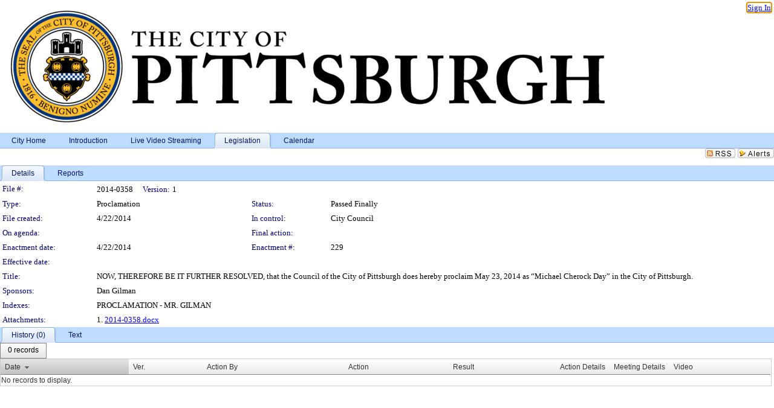

--- FILE ---
content_type: text/html; charset=utf-8
request_url: https://pittsburgh.legistar.com/LegislationDetail.aspx?ID=1736141&GUID=9EFE9BEE-DDF2-4BAA-92F4-C9306FC38045&Options=&Search=
body_size: 51771
content:

<!DOCTYPE html PUBLIC "-//W3C//DTD XHTML 1.0 Transitional//EN" "http://www.w3.org/TR/xhtml1/DTD/xhtml1-transitional.dtd">
<html xmlns="http://www.w3.org/1999/xhtml" lang="en">
<head id="ctl00_Head1"><title>
	City of Pittsburgh - File #: 2014-0358
</title><link href="CalendarControl.css" rel="stylesheet" type="text/css" /><link href="Skins/Tacoma/TabStrip.Tacoma.css" rel="Stylesheet" type="text/css" /><link href="Skins/Tacoma/AccessibilityCommons.css" rel="Stylesheet" type="text/css" />
    <script type="text/JavaScript" src="AccessibilityFocusManagement.js"></script>


    <style>
        .skip-to-content {
            position: absolute;
            color: #0443B0;
            padding: 10px;
            z-index: 100;
            text-decoration: none;
            font-family: "Segoe UI", Arial, Helvetica, sans-serif;
            font-size: 14px;
            margin-top: -71px;
            display: none;
            top: -50px;
            transition: opacity 0.3s ease-in-out, margin-top 0.3s ease-in-out;
        }

        .skip-to-content:focus {
            opacity: 1; 
            margin-top: 0;
            display: block;
            margin-top: 4px;
            width: 150px;
            top: -2px;
            left: 4px;
            position: relative;
        }
    </style>

    <script>
        document.addEventListener('DOMContentLoaded', function() {
            var skipLink = document.querySelector('.skip-to-content');
            document.addEventListener('keydown', function(e) {
                if (e.key === 'Tab') {
                    skipLink.style.display = 'block';
                }
            });
        });
    </script>
    <script>
        function focusMainContent() {
            var mainContent = document.getElementById('mainContent');
            if (mainContent) {
                mainContent.setAttribute('tabindex', '-1');
                mainContent.focus();
            }
        }
    </script>

    <script type="text/javascript" src="./Scripts/jquery-3.6.4.min.js"></script>
    <script type="text/javascript" src="CalendarControl.js" language="javascript"></script>
    <script type="text/javascript">
        var addthis_config = {
            ui_cobrand: "powered by Legistar",
            ui_header_color: "#660000",
            ui_header_background: "#f7eecd",
            ui_508_compliant: true,
            data_track_clickback: true
        }
    </script>
    <script type="text/javascript" src="https://s7.addthis.com/js/300/addthis_widget.js#username=legistarinsite" async="async"></script>
    <script type="text/javascript">
        window.name = "MasterWindow";
        var first = true;
        var first2 = true;
        function OpenTelerikWindow(url) {
            var w = radopen(url, 'RadWindow1');
            w.add_pageLoad(function () {
                focusRadWindow(w);
            });

            if (first) {
                //w.togglePin(); 
                first = false;
            }
        }
        function OpenTelerikWindow2(url) {
            var w = radopen(url, 'RadWindow2')
            if (first2) {
                //w.togglePin(); 
                first2 = false;
            }
        }
    </script>
    <!-- Google tag (gtag.js) -->
    <script async src="https://www.googletagmanager.com/gtag/js?id=G-TTMGN2RHVZ"></script>
    <script>
        window.dataLayer = window.dataLayer || [];
        function gtag() { dataLayer.push(arguments); }
        gtag('js', new Date());

        gtag('config', 'G-TTMGN2RHVZ');
    </script>
    <meta name="author" content="Granicus, Inc." />
    <link href="Skins/Tacoma/Scheduler.Tacoma.css" rel="Stylesheet" type="text/css" />
    <link href="Skins/Tacoma/TabStrip.Tacoma.css" rel="Stylesheet" type="text/css" />
    <link href="Skins/Tacoma/Grid.Tacoma.css" rel="Stylesheet" type="text/css" />
    <link href="Skins/Tacoma/Calendar.Tacoma.css" rel="Stylesheet" type="text/css" />
    <link href="Skins/Tacoma/Menu.Tacoma.css" rel="Stylesheet" type="text/css" />
    <link href="Skins/Tacoma/General.Tacoma.css" rel="Stylesheet" type="text/css" />
    <script type="text/JavaScript" src="GridFilter.js"></script> 
 <meta name="format-detection" content="telephone=no" /><meta name="description" content="Title: NOW, THEREFORE BE IT FURTHER RESOLVED, that the Council of the City of Pittsburgh does hereby proclaim May 23, 2014 as “Michael Cherock Day” in the City of Pittsburgh." /><link href="Feed.ashx?M=LD&amp;ID=1736141&amp;GUID=9EFE9BEE-DDF2-4BAA-92F4-C9306FC38045" rel="alternate" type="application/rss+xml" title="City of Pittsburgh - File: 2014-0358" /><link href="/WebResource.axd?d=HkmiNSkKJcp9zYO7iQ4LQenL3JpSZe2UGKB_Pk4r5YQRuZzPsLMsZzwrSvy9lruIl5GkgwLvHWu67vwJMwKSFxUTlVdL05GtcnLDPfablFs-ZjDTV4SRhTyPSYW1NSg5lG_yG93x297US-_TNEi91A2&amp;t=639011838938114026" type="text/css" rel="stylesheet" class="Telerik_stylesheet" /><link href="/WebResource.axd?d=MhwgBhFpGm96DYXZg64XBFO_Qti5qvJnP97Bn0RxNVzxPkRc1lsUOvsNrog8hB6UfUcMd9UGUq7HWoS3NR7pBHxFzwG7wn5vFH4ZiRANDgrdX46IV3jFiRTMdaiY4p5nafT8PIG-WJ_AeM3Buxg0ROhjg7TnlSRDbF0Ta5237mU1&amp;t=639011838942171646" type="text/css" rel="stylesheet" class="Telerik_stylesheet" /><link href="/WebResource.axd?d=urCACUaUZeT6oPoIZXShbnlgytxq3wMs7tMUnmP4aoFvw0sx5OWFviaAe2ZbWlhhQMX8Mi0FTDYCb8Y-WNvbuSFn44BI8cOyIzL5cbvgqlL7S5R5XTCNn8Q3MetXqXHM0&amp;t=639011838938114026" type="text/css" rel="stylesheet" class="Telerik_stylesheet" /><link href="/WebResource.axd?d=QKX1AO1vX8ebWKfbb4eOTKZ7XgDBItWqLqM672Ig3qQ3HhlG_I-hz_SrjdyOSSXr635e3yq9ulHFcK2kM9nd4YaoR3EZIdjDueENN-Tv2S715C9DxrcbNBHvWPj-Uh8x0&amp;t=639011838938114026" type="text/css" rel="stylesheet" class="Telerik_stylesheet" /><link href="/WebResource.axd?d=VTwVlk6LPBUQNnEgvORazChEHtncoK7FwkRZQJcbGr2BVqdGj-iMW8n84CsnH6sQIOMorYFprF7_7AGvMwNv4z3tzIzceC4LR6sIHT6HRi6eIJjhdKwZEvy_5yWg5u7LkNe9t3Ja19e1HCM9RMXxDcgFCvouxputivbLJtwdIiw1&amp;t=639011838942171646" type="text/css" rel="stylesheet" class="Telerik_stylesheet" /><link href="/WebResource.axd?d=lsHxUYuoKn-ifTgGVgyNZf3eZVw2bqdnrrfBJ8SSWF0J6XTAyGsj2XcoukzmozU2bdmLMxJ7YwvzKl3RXRh794KwnXvNcPwTMFgJz1q2H-NkU9XddzMi2rc7GFYRGxglrSKxgkmfnuvKqK1tihnG7Q2&amp;t=639011838938114026" type="text/css" rel="stylesheet" class="Telerik_stylesheet" /><link href="/WebResource.axd?d=vsKpXOsoEwDUfVug9KOqSmMo0ZYmPmZq9pNuuInW9K8LhCVDiGx-4gStdZMuqyTrdQnKi2y2KGw-JDYkasLPmGPVTN_zZ42kaVpGhkB2gwWbSGRzM94ksIhHXxPA1yg_0&amp;t=639011838938114026" type="text/css" rel="stylesheet" class="Telerik_stylesheet" /><link href="/WebResource.axd?d=gGPJcKA2egeNvbDi_oMTrZQzMPZHhEQ0hmhbdFcuHMCg1mLBd2_O72dBkCkDfQ_FtyfPokWEk71-f0biNDBijcKF2cbjGOFkLqzBLNnzrv7MZm8BQmoKzeN6l0sbKF2FwrVKqiAYBc-g20wgLAmF3Q2&amp;t=639011838938114026" type="text/css" rel="stylesheet" class="Telerik_stylesheet" /><link href="/WebResource.axd?d=Nhf6TpUj19KZ9rhEj2xtdQWB1AE9x3dfjERCbojyAxXP6CcFUcpIuRIjIS_IzCgwDtzHlcE6eqDW_UkCZmMuD4x586LEbaG9IrmDoMtO4sXgHE8h6D9e_UqLYjifNbvG0&amp;t=639011838938114026" type="text/css" rel="stylesheet" class="Telerik_stylesheet" /><link href="/WebResource.axd?d=7RkMGAtaEIp2mKcOqdFCIpTlALKrRqMWBcpUfEVqZDRAcTON93eeg1VWMn9vjLDHerUGnVdJKMZP8zv8YJhqkfjFeF3AJkEqmbxWwem3_RafwQTUXWmkdAR-pgkwzOwyHrBav9bQkHGzPkQG7ZRd_Q2&amp;t=639011838938114026" type="text/css" rel="stylesheet" class="Telerik_stylesheet" /></head>
<body id="ctl00_body1" style="margin: 0px; border: 0px;">
    <div id="globalTooltip" class="custom-tooltip"></div>
    <a href="#mainContent" class="skip-to-content" onclick="focusMainContent()">Skip to main content</a>
    <form name="aspnetForm" method="post" action="./LegislationDetail.aspx?ID=1736141&amp;GUID=9EFE9BEE-DDF2-4BAA-92F4-C9306FC38045&amp;Options=&amp;Search=" id="aspnetForm" style="direction:ltr;">
<div>
<input type="hidden" name="ctl00_RadScriptManager1_TSM" id="ctl00_RadScriptManager1_TSM" value="" />
<input type="hidden" name="__EVENTTARGET" id="__EVENTTARGET" value="" />
<input type="hidden" name="__EVENTARGUMENT" id="__EVENTARGUMENT" value="" />
<input type="hidden" name="__VIEWSTATE" id="__VIEWSTATE" value="kX8wSdVqvyjkhRqEt6b/s34KJDCxirzjuc7YORCYK+GzRo5Q6AVIPldNlJJJXdzbtpvJn9Kc861r2Zi1JC/pd6AhENkiJOwMWOAlFjl+mm+3JrNP41fbcc2urDj9x6uMtWELC2vbJeCnWWucfflicT2ufU14KvLlEEchZCYnIiiQvq8tRhWYsWtolrpizVP2DcaxvDfBw7t0gHnyOGSEqsqu+o19pb/47SZsh2hNCiCvakBE2UFKhQIvZrZhKqOe+LrUeM2PHsPMxECVfy9bEa8ZELiXQl0Ht45D55o9HdlVSIpS5uOiw9WBEO6lzIFZ9PH6l98/q5NK35ctT4eizLJ6NcQay9/hZlSYpzcW7D1Bim92Gw36sLVbJdv4noZLy/rFGfl0RhRpdI1gphKE5PPitC8dzzJWxCkXuG0Qldhmf6McwffYHXYNwx0KuoiqG2UqXagqFL9b5MG2Xhx8BEmQr2TAjeR3Ungz0KnhmOAeBWG0lVI/WIfHxZ2o9Wpf+r6qQOmQTYnyUbW1PTZcxrXIODOphMyaQddCd3haXm6GttGqhwKDGZAn+Ywqrst2Wy1U5DeUwDqOsMmjNxbYiCIOEo61ZB7yXIdp4FO+J5ZfUuFejBSABaAsx9YL7w3tAmCDc5BFHXnxADlPV02DB5y4sCy/YbH71CIgdFbn3BMNmDUzz1ecqLg1XegE6NPLIsao+c41iy1mYlQXeav0jmbR+eccDzVsQcZqPXsHlWz8rJj5tmQYP4wTd9GSD4ELIfBM1VKAjE9paXtaK+C6yQKXp+/NbJJa5XcKadbM1YuFcED8iYG/10ncmRzQpAN3JRV3C7S/JaDT0NhcVZJ/CDLpbQXdwi1DvnJsBoIo3GPqkA6M2ubhnTPgmWeVL0gzjAX4Qq7PqGF0oIfL+WwXLIs7mwseoVwhAFrSeb5l36jtYiGlxQlN4B5Y6w3ErGedflWYpRYk16GkW1yDnDGtH868IGo3n9lnAlH9BNU7BCqzarWWmYPBW/1U16pb2uS1RSRAOXjRVlp9KFu9r+Do2IKiGMQdtM2EvCa4T22NFIBYn2iwG3RLR1rkTVe4udh/segLdcxD3W1A/tTK4IFaGY02akjl1wLfIXSEIBC5ITBZRHsAac7SH+s/b/aDcz6Ds/alkMESuzWd2b6LABHYUASCU5ueOhdy/qPgB+q50Fi9Kc8fRgBCN4aIvY+UNnnMJCC+skwly7EO/7Rvvie4xqDt5BNtTWPLQYzrKIhEVoMytqtGrPppAARl/XJ8dTByM1jjV+gbSohkmHtA0SneJPxErpFkEUYXsIdmU3zzxMtRaExgv2VaCSNySDXtf3EBk0rc0klF1kWTDacRqITawifZP+2gIajD4fzqjtX2lzNx6LAsvZTjk9f/7+HebSs2s08fFzAqgI8zNyP0mrgV0NXlZErVOmlsPtDZ0mTdXce2O2EQK3zBpsKYgqs73ZGcTbErgdDH24slupu6+2KCHADzS/ATwkaVBDaaDhiifhxohOR0gmidckNwUw7oSKitkRGxvAorFLDiTYmhmfH6wdVsq5r8CW9R/gs74i6bFW+ezu5E7Jc/482a/IpDgLKzWoB1EoEvH4u7fh4eshkSWoVBHpKBu7YZfQm/7kmRAaROxi7cgjnw3RKOjbZ0nD+EQFnz/16BkeH26ofh9ONpEk0KcdU4u3Pblv2cB286iixlcMiuR/mgByWnXHl+IWkDG2u+l6exjqX7HaOB3Qz8Q2/kttRQlLD9+kqc7dNhREH9SZfXYUIkgohOQvnN4o/q8qyR5Ai5GeRCpC2SjujJseHKuxX7xHuLmSm7fki4dpAhj2YSuGbGTYlPdGrLh3W1WglJPXX2lP35I2FfqUxeXPYGfwtfZsvL/IAcd3cv88EObSqe1DcSvAHlQoUnWyb/8fipNTgCid1A/o7FP1J5RqwvqAMnwpOcwtXiA71852x9PQMHB55s4onrDMt4hMpsDB1tBBrTwUpaF7X7zKd6pCBNmlbjOr0SWcUEouCV0HTCE3wSTjubiIqpz/czadZ+AVtpwLKyq1ybTYED6KatB2qOGh0s0jNW8QEbdxIHY3l42GyxfIHK3hP6EyATnycR9maseHUrunB6mp6QiqC1hTcDVqdgBMHsam7D4kJRsKJn111aexyxncJJfitM7Q28ccpC00t/rzMe5BT3yobsumcoKFfxNGQkwfzt3scJ0fH2U3MImDqUSbolh4LjzSwtrb/zG+CN4NEyUps9BIntUE9z9k5FAGHVUBakYKKgiPrLDHLs+B2/WNrE+Hz5EPVLr0jWUF/bK4tlJ3O32lj/77thZ+58bIW2U3pJfwMcSP29Rn+u0SImGcZcHnlSWCFwdc6ziFVRbQy+gOfipChkJInIO+1FX+QF/yDHN9kSRxF8tvhXZ4P+SQCWVIROF3ws6OYYnw48nA03LE/fCLo3LYuxxhsRhUMPr76wMJC73q8nhL8t/W+LnPAZ9ds7gVQQqoKjHHvk7Fq9chDIH+QYuZzNvoevNyA4mw1kTEajMeLn+vZH4++kNHU2AYhC2wG/dEP0gdHrmavochhIsFnBXH/7HPFiG7gnVXPW6PygLq2vTys5E5EFvFPRDRiKHM2BW/upzamgWK0k7gKaKYwsZlA8+z0I6dZIWNSf3BXrVXbJrFUEW/Npn3RaWGpzp2jUGQur5T8leLNTVQMncM5xZNORcLv1AbASdhu9oU5G8cqOW326uiVpKi8QkzZgSiL2OeSPrmVWhEUPEBPZLpazOhYwrEE1hi0DfAWgj+O4/esp6YvJKIK6aOMK3t0xU++K+fMbUGfrLVzSLCfchYPXEY4bymLS1j9O0sUXhJ3bmfJAzm5RjYD2Ie1Tmr2XN1CKttzqOvBIBrcxQxuwJtDzwuV3xGLu765E0cqJGq8diPtRCqbQ0bZupi8tu9hpp3UiQUlEvQeVIqsNHOC+Z4J88D+xqc/vO0xzPMu1YZted+gvp+y5alZR4AhVyrAuPrZXad1lJSWWKwSGzyiMn8UeKouXdIYo3KM9Mk3V5+tlQiyAbUZ4/hAb3kkC5ILUqO6qN1kcS6z3stnIQimWvOowrTOU/bg7wjMlHONGDNtf2DkCCSjlr7BaAExDziyL/xaDrTtzmHGs1dHYFMb8QkxWXvwQvV01ZeycRYRReicUrORYTiWFQowoz2uaSveJmkGwAspc2K823b5vOY3bsLef2I08cDKxR6u8XCUPhMgmp0Hg6S6l1KHVY15MN+OpcIJxcqP7JLBY41XpTUjyKyCyvQdR4FIHXQw3/fOTaR3lAj/XkYOCinoEivW/q0asAlzkUIaMRNflkiGGeKRW1mlnAQmCzr3/bfCIhN/GDmYE8vfv/[base64]/nGgL+eKZsdTdmaU1OTC3o2m38HJ6BczK9LGUb+BK5ppJEdBDqp+NMKCK0ZTR5cVE0OP9UmOkaH7HBqQX34ineXqZKi3owC51Jsno6tMQb7iN1XKYZcy8AjuA9gz81URJ3ymgE1YRRFMfpj64vBM79LfVf8yf13rgohBhgW2mfDtlin7DyHxhIbz51/3VnNtZJMjuWLPkhAZMCB2gw7NQLPqqD5Y02kEpYM34TTkivm0be9UHixnkJ4elJmx4jUkOaaGPCLUYqAfH/XAjZhAF0/dXdhVszgVIBwfDG7XTupzD2lozgd/jpfIZ+RhP5uqE4B54gUDWoTDM7GJrBdT9wOtS1pLuhjOPz/2fUZU3X23QTEQJfHhVRxgfbmXX1fuOfpRkBJcHHJpq+AsTBmK/i52vvAYVM3Vg2EK/MY6bjnpvPOOV9wtABHHQQkN441B5tQGff83YRiMnYOLXz9gP16/UYli9EM73cmwffNaC5PIbP0RILspAe+V63pLstox8OGD/Ccxa1KB9sInjLvDh7XZDUIcNSivn/Kc8zsm0ODAn6QHUhvdV0KUd71G/cf54Zp+cF30zBWFTR0bb7kWpm2Ef/IShdwRvvjvhyVY0Zj40u3gv1ClIU/[base64]/exFclNHFuyVglEu68k6Tnif9ewFRBXKRLvxEzSHRn0atVFrP3Gh2fctv+rEQ91KCla1fY01/U3dhDZogv/pZaY8KVih0TdT6/aPecFw1PgEeaLuQPtjtlKnxHRSJXRF0ajCcogU+bo6nzX4tHUZ58ayc2/pNbbVBQWU9NlbukVaIODw6y90G1zjuSBJBLQtd7rk3xUgxH7wkdaAygK78445L5gA66SQtG9lfENzaC9qE9mWppIV5CfS7l3lqCdf18uphVAIZKyQH1ABsC19nXlsVLsMp1cd+GMrNN3Uob17DuZamXvGsdA5Mz2jJby7KGuMZ7SXXTID/SJFJDy0ayRhfLEMj/9kC0MhrNVVFTVf8k5A4BLMxQxMOcroAkohUzBTuJtv98Iav/q3nbb0UxNst44+JMSPZUDQR2R2HRMCrFnnYO4BTcNdWYY3E+pt/HGVcd9iyOGMPJ9vfDWl129R5UoZJIA5gBlLOYgaDB8+6gKm7lS0XBSNQkZ1P1nbOu3qY0TiMt03hom4Gy6UpUVrAqMZe2LLuiiD4pruwGcFAvmrJAt7DwtmEcS7eQuzw+8qrfBIx8+baqVcCe/L/ZXEbUi/K/USVLE7ULyYxIOHEyjOQk9IjXsliF71eHByaTCaF78VxNjboBb7Q4ucCFEGwp4m74BlEsqQtfgQtAEyB8s4nX4ldgV/V4DCiDr8yk8Xp2uAAnt6TedFSEi45O7BmlBKlMSaLEdnPow3yPiQDAjqp7llBBaj8hUeMFs8Lbt1tDqp7seQdVzUUHOI/3qtMwojda3L/r0s7ANvxLknyIzIOu5EXn6BeITqcpLrETVoE6XRTXTzcu53XNT1aSOamMdeTCU+5JQ8EBpRQ1eBp2Q/MsxaDgGv+U2CLvBdZ6tqCeZC6kmheTmz3yhi++vxoWex5J3DFnTyCFQdPOQA/Ekjzhx9vHEorBdJQtvXwdO/GHp18Ddjye8sYYmImQDj1krvAvbS2VrJo3FQOSuGGtquti/L1h5/61XyKSyqwdsayXw1DkAXC2mUD7wMYXY4ZoqyzX9YCDdkUAL2+U5VSDWfrftHnPIT+QaBC2f1sZvXg2OwLi8M2P4aHTUyDJ3m13nvMH16g/9boYigz0xfjX2ZxIqu5TQoXaXNey1tRe/kdpjyGCnIGnqnbkAXLbbhbxjmjxvjfJWk/97hBwXSUVTepqBel/qc0OAm1rKqTRNB3TDkd4ybwG2uWHpQA68+FSdwIGGRO7pFQbC251MzBe8u92Ua8ZhB2PilwYp/ySTc1yMk54k1rJL5rds9La+j2kavV2nXGZi9HurNizrnEONx8kuiYnpsWKOOrylaFi+xIfMxpgaoz94zhJOD9d4QS8q44HP7/[base64]/jDf3n4BR9VIfLsVV5Tbsc7Cv7HfSkDrKtXMGDmoC0hb65spUxzv90KF2XbPkPqz7wybSLQHZjCqh9Bqpow1rcivqgsub0GGT8whyerM/[base64]/sCsynwFOXkml/L5PKF+tTLbpMHgXVdhFM1eKpfR+MLlDXppU0nQGh+/OWMuOQf08IAYWpFTA3AFUoqaIs8j9TZEF3MBTxHKEdGwftFLGqzDqoFCPPgqY9g4NKHyqXoCUXAjadXEJtjanRWu3dKPBDh4/ZXmtsEoHUjBudBvscdR1Bco/Y4Fn2hv/yRDVYByPP0AtdnXq9KtS6TytSCa+lQijSd9kWiRYTxONJHt0Ys9l4XYixJfT3Z2FI8kSVTgZlBhsHWybgMM7OvBKDGy32/v0pMAnzmPIizqZ/5OVzw02R1RD0bMrjR6N/53k+Itz0q+p/czJPBtjbT4UiUafLa/ZmhW0i6rLD4W37TTZ2IhDYoJC7lxFBDXn1kAlCtVZxxIsW1OmajPy4I6gi/QtD0n+ca09jdD26nNpM3oQsZpOJuS07/ocX89zUx/FM0HXzJk5r/JCP9ZqWUGC6tTHVymAE5iViAXncT7eDU6Y6HRWTirNluE04yZ66fPcJ2C80QtQht0aWWIVvkNZfz2En2K7j0LvDPpZfj0/xnQJX/wCFyNlnhyWr/co64TThyxsBQOef+oExcMyZFWxsuBLTsNV1ZniIaw//YdhwF/[base64]/fi6eiyFdkGtqhYPqx1suB0Au4GXd8yp3MTXn8xsiun0vWqoVqB2OLPEvIy6hBHARKp3wbON7hoPDgowSr/hTTqnnMNZfMfa1RqOXvl7iYejM5AQLRxOXY+U6la9jKOAHw2PdE17W7qKS+UrRD06wewhHMmadAFPhzeX4iViMznZTOoNdImNRCg497JdQHGlEVIt9oaQ05hlA7IXw2dYYqoMUxXxk1PU6DxC63AnzKsyBZu53pgkWdBzWKR/JiSNa5Jg96w2ekXcsTqbFbJ9yxFuI4Jh5KKmUxiTDRnKzRgtGhVspE+fVyor80hDp7HmqBWd6jrH7Y1zgOdoi7HiJI2ElFOSyHdP3g66JDoHBPr/yiQJUMoPdUq2CnzoDRk4vRYQ6cjd9SSiDw/Ky6PWjpL+htlGOytNRFfI4sJmof3o5NpjvXRH+l5q6cWJ4vQmtYue9u0QHM9VJoqha0uSUV22WBqLZdt9yi7LZgvON0E6zvXutN/9HwMJhBYdO86kjYvXgWdTiE4nBWGF608K7hCbI/jr6dcsE2EPMTjgbVQvGWPSRWMKXN6DHlL/BdVBJIRSCjD0bJDXKmZvQfJL4olYFmnJgOA2y7FuEZkbnGNWGn2wHaCCRunoz5JandMvtlGUuqNDqMJQAg5EHLj/Xihjy7m5fl9BwvzvVJPhT0PsS+cfgPGx6ZVmi/Fvnj+qJ/+uuKVOoJOyQN/nTxwW9fvY9j5Ic7V4TeU5l4xNYLsAIOVAwXepkzccadD6EQ7MrbBHLya/NvBR+oA8Lz7EBTyO4gT1PLOWVqjBcFOvyY/mgaPhEOVSrm26B+QsuhGd58jWJ6fX+ajko4g+GMy1CH1KH3JctJaL6qz6J5rJ5McT8GfVGBPQZTZkDPLr3cVF+Y1BolBNG9eE1vuQSvD+yVg29/KY3qPrIyR8pTIiVXNtv2i0MW1bTVvHtcT6GBhDPpM7UOeNcqrb3Afql6mXhdN9VhRs119sxYzHviZiQyBdW5/VcD2R742sOuInPE2bTfjAw63NtYfiJwOchM0iAWQ+b0ffU+3rhoSKB9HKM84d/gPsYsT5hVGxjDBOrQn9UVu2bf/[base64]/gZ5wFlyA1XMdMC/NrQT/w4uRnyxvlJuU2neWkZzEzO71r1IAbT0mTNydsYzwH2vzmtNJ13lSJKddTSSHT9W8CxNG8Mn4U4RuOXwx6M2he+JgIMDSEw+DQQOcoxWS/zKwtyPqR2IX6Bt2Kwrvr85/HZOAktxjzDQxov4dPOeC5QT4yGBxP84WRGImEaWdnDbns6HURK2Ypi+3NlWY69JcaVqz1Uo2KbAv/FSHbzGmx3eH47pNoSKgXDHmUk0WqXJnhCiaYjSWC3bErQ6hWcMrLyQixnddcfDvp44ZtTkZejcatA/Tlb+hviBLpm92Hrrp25B8kGxqnmyffbukRVbjdUter48jCgrnzfMvwRtxTnCmTWsqLo1HISWt8z0gRe2//d8E5C8FlPKN833/yqXXsYEezfQ53Uw7G5TEbx/XEdMpO7LanFDK0SJ5roXlJy9n9TMS4/YEbsWgCFIcR3G0YWmcV0GOgVBNsmnv1B4RhOVq1dLNZn9gIzAdTpYzk5r2pNkNb0GeabNxhAQfvgE/kImyBANov72WNBR/lY8k0sNIYhL3KS3WTYY0G1z+zUBMoQA0W69MubOPwVHn5JAeEqXIyGH3lpQzhw3n9TntotC1nSjSGLF93KmYXGPiC868C2gVYMXAbgJSiDy00xP+GAJiWUFIBrSI9QjUTOWHIuE8XQvg90WlGDne1H8FDN0gXjFw/ex8OC3m58jhMNh/aDsPO0e9yTKNMFPhg2yhG03/Eqg39xqF6spKoSYIOCSmtEawaiddT+fKEzyt/etSssBxESDmVpQgBts/A06qxVdH0S5E5mlA7Ji8MIcz3QaPBSnr5IRcvGkOLO7vzkBvHR8GvKHoBZiPrepBA8UJSKmxh/lSkMcMIub287YIvG0Smze4TnUesJqJijbVG3bghpG/r+q9CbElnsETNXMTQd3nTkOj4Vj278sWYDJ2GDRaz0dd/lUa4RmvKs0QFgRHfsN6IlL6iqfOua+ivYdVHKonOMj9hhYjiVd8mEmDgSolBeBuKP3ra/BhHQIhxigdFCkrEPFkTtScRyvJB9O79RYA5JPW7Bcvb9tgv+kd4B9MLclQt3gi37FOpnHHzjREnJuxpu1LO9hBoAuXsR1ibvu+mGE0u1ZnzWZoEH/V3+OEG+hrCqajJ+33vijpDZRZ7oQcP9MacCFtn+DwSzdVAxROYW3yfe5kNKfJrqO691+WwZVe13j8G4EO7Vi6P9+D4If+AOfhBma+lYmKnBRE6nUUVuMMJVpH865ZeOXb2AewuPe9V1UnOwF1ycseQwITJ6QC7IjPpzF3zPqHNcYfmUpfhGf2lAlXocjiJpMVA9I9/V+A0xbcECMWaIYR+NhYVY1VLg0NBvNiagJHqHvuoiSqXIxDwPE1MClOQzyS2OoPYt72SYDC0ARuxmiUUT/Fy1P+IUUhCX4js9Udd40dOH8g/LP59U73zkY/UfQjmQ8mfTGoNKHPMb/6OvuOV1jhGW9emgGcpqkgIY7qAVk+Z/h4GgrkSkP10VtqAaOYlnZ+RLy/NNZVEzwoUy74BVgM6HE8WxggMhlmArW40GW+R7G3i2rgWxJLQ/vnavAGnBS+RpzK1/GcNFhP5I0YDwZp6Ywi8VrNp8XOOpIMzzBrvIpT8U2zCwZWgZSu+M5Vj+rMheaNCkeJB639TsAyAalVyyyFOTuEpJr7AWoy1k3W4uJumIT4ce4fvUemziAEmt3svlS0XngO5QRqfQu4E6yNP+hSInQqfwZ4PsUbvmvNuKihSCjOBifZLPTtr3mv2/XiynH+aktJ1JkQpv+8kComD0l9oySETYHszu0oEWw3yQFbSwAWdtTZzTi8ih2sPAa04vVoBsWUE7Kp4cdEn35vzS/bb74JWs0KFTO/USJV1WAABmhHN83D7TaC21KyRsjk+mdD7i7Jij/sSP+KYm/ZjQ0hX53y7qo3M7RmjPJXq7FaY73M21+EWRwGFJYgkE8+OIScHRPrP0zrOqpongAJklWIpDsg+KHMB6/4eCFB8ph3S/QKuEZUoCtID/60xx78SHsOevvnuyIlBzcbXuso5kAnGG40BbCgbOzj52CLdJMpzMWfBBMSpIqoiCDS/lEo10mAvHzR1OzNQgjRK4l73L/K7/zDgV+HkY2lmjoT4N0zO1A0KiZVFD2QUVIDIRne89SSF5durmWQIwCYN6yAYHgWINWm6HhmhhL0M6d0yhWVWp16T2Cf3hbYNY5y6bo3dtBfvrvLyG1syBbZX0enhjN8nBTQTGebsc7Jwp0h8dUde3/7pKrgLLgwJOtShrMavwbsW0FvNUEGj33dInNkiVoIJh6N+9YpzRMun5D2bdwWLhrjafI8B5RHoQH0XE+XolEFTEprMWHiF5sIEERaj/g3VVtr+Jw+9YqpzVV1i4HhS1a6lI/w+00CfLsPhGs3tJWA4J9u6yHDAH+caZcfmvkpxxNJbFnbJ1Z2DTOYHz+Ba5CdN3bYeS8umrMl/rrerDw11d90gi3tO4KSo3z2mtOSPGVVripowiQeVOOq88Y2UO/MvtjzjHT5Wu4aQ8Yv1PQloO7xSyfG2KfSHwIvTUDxawhmJ356U9tzK2iRzThfZY9v97jsh8XsHYRM7KbrDAz18XrpkPeYo06es+E7IS8HI1QuJ86dVXmLqKiP/NCT9jQak3KQnMPhjx4d8esiPbkIwyy0sfuzUWXyOWssyUzOjPw6ryUGXxvedyNfiB7heyZr+GSoSdb8wVIEJAhYOfId2KL19eVTXCzq590nCX+eyYTPitgPf49lHh+RGd/1DEvDSJ80UUxkYewWw6PDftircXURikPVlvd8ROLlyGn8h5n+VAXWWItdudg7XBFpNPuLuTHeauWPfI91Vgt7UslrvbIIDttCu+nC0GTi9j3rSKYUfRR3QarI3qQfFgOht76S7Unb+kRtEhzi11JvEde3K9PYN0obt5G/LOi+8s30/[base64]/zq2hxkFBY6nTXqvSdhJezBWB8cBxs74+7pI+dGv27+cgYB9Y8A1gyYBUCyilqq997rfqZIXEpa6CG5fUoOK3sT2TRjzQyL7Pp2f0fxnVKO1EMgNio/8ZQHUfuU+xAD0E11AWCLFp7+qDTwOUNbRxicEV4EFCB1+ISofifw0N7euijKf6SbNl1UUscsD7TvxBp9QF87LPETt/1da3JyYHZRzBF2u+7jwVAePvHWnPS+1KYd/YDXwPNMMpicx/mHfX7V6ROwGn5iAA29i5JYmjAFSZ6edaTcYPCnk7bKISEnCq9tlIi99Ys4EisPOH7LMoHzhuappGTmm+H3fgG08kP5l+9/Qzs4x5eYdF3vtXWrOoii5C8wNRUhcwbTWUo2odeB4qiqTYu83dXCbf6fmUib5DVCM1Tu2/3uE9Bzqg+rhiJLpH0gYDgybivUtVG0z6bRkittEqUP2yqcp6pRJBEc5fyiua5rJ5FsccD5doPOV9tWntuloOrUeerrZgLi0dZH08h36n2blxIPdkL8y01PStpDfUzfg7CPKy0l1ZcR9bV48K/MK4oShguLODXMc9z/3X4M4zg1d4/DapPLwdPrzl22STAM5ZCUIHoNQkH2iwJ5d+ufaiiq4l5+uiu7Um6M3rc1hWOWe5ouX1RxBN8XT4UAdyWpLbxWwl3HSADfUu/0KbGdbMrq7VZTD5O3s6RGFzcaUCAlR2wFy2NVlB/2C/PIhI/3Vk5ad9KHav6nNNjq48CCCEuViXYTz3j3Ctwn97sc9EjhDf1SgtsgVcP5p9iZVw33zuKQmiVROvgV7t6y9zvup1C/KxjZp3Q8zzl3bBd1h2/[base64]/KDnzrT5HEGZVzOf+gNkopj/S5msPJko3lHnCsQgZEdlw51zNMSZbe/GU/9LKtzKkWYJgGYX7OknzOf4MvRJMGmZ2krCu+7np//[base64]/CdKWl4HV5UqflE0/jybwBfC3lJS6YmUP1iuyQL8or7O/nxvm6jS+k+U/5xkbUOsZG0nC0zGPYQ+sOxsWnwORccO+oV6scdUrxR+TfMfC0tUv49sOva9wwjHNkTT7sYJnY64BcALqR4Q7YbcVFvJfm+8MNifKDucs9934aYv7p9PIWuLnEoAYv9kcIE7R6r+iUeXp5Az1tE0/JDAgVHL1uFKlPQi0Iy5l2XTRbndjzhtbEe5reZhTprFRV57COUdsuJJ4yQRwWjFRPVNpHtYfSosb4Mqt9h3yzBjbo3YtEQtPkyAK4yJ+AldrImMSL+/u9hskNLxkr06ksMMFFc0xwlNpK8lOzX5EQzyl9b4y6WFigRETNI53vrNrV7fq/gWCJYsZEh3eQ9FK57U7g4kOqvHE4Fx/iYJH1B4f+HNeOAnfC423DoO7cGbKpDDDjRX32LURwdC2XAHrcvqc/zVPuM5Mqp+axDUcn8DBY51BDjMCHJuttU/zM+qVlraqo1p0XYZ8Y+hrzcb2swTrbje+AyxE9nA7g5tWMoWrTfHkJ33WZFFyQIJJPfYu4a5/[base64]/dTvMnp72gAe001XngAMieaI9/F2PgBfyxiLnvJbRmr+bEG/xlYotVFT9NZ+IDdtWjHj1p+siluW6FrDGj/Me4ICPt5Reo7iP6mc87+o31JZEKdF2Bcune14UaJchEcTA129sdQpP3yd9xk8h9vrAxGrf3/cff38w4Fi5niMzHN80dbSKjZF5fUD9yoHQuY11Uu6xAzbsbaXxc8siDdjtaEHB8aLqTH1sDZnbQbKd4dnGn1/7X7ayVfxB22izukFP5UwhJLF8uL0aBDIqWMpkFZsNvmL5m8wVbb1YXsMUKXdhaXgzcmmc9CjoS2FEM6jLXg7senWKVbXnw63+z93CHKpGcum/fbul7QvWEWMf/aYQ8LFar14rIEnzWk2G90ACiukti7YBl7eym6XrA24q5IJeT4mHpjB/eETsOkSyC/6ZR62WF4mTezKCgDFx1LGBva7+/1zBF4Jqt5UNsXwm6Gc51vblhjm2WI3xKIDPDg6rdbO5wamz/+6ZEhmghlG2O3Ex5hqfJaEO3PN2YvyIEAYRhSf7aOGy7JIkSQR/zWvzQC322mWRpUCH0u9wM0fkcTnpA7ZCc+qnIEySIypa9VcSyZxB/yYN0rKnjq4oj7xWNizD7q84uFRlmazcKSDkNXNyjkNGGevIHGca38qr5rXhMz4gd1Sj/IWIcEPS/sNb6cXcp8yd6HM1WRTxjmHd6I4qE+/f2j83eUomsfHs28hJTDeEy5vBDWXZkaSx8jQDBIUiTKUv65bMy9FPiX1OD++92nn/HG6LbSvbQSfg7AbgxfeqUdU27Cybvl/k52YCAoQvbPNKM+jy3c6L+IYKqytzLuz066+bxK3BYGPOdA/94x7o48S3xGCJrKb3HcPiFPCU76JTiY7ba1NKY+v6qmmw6KGRHy8Ns0LOz5e/Fv+RC+FGOSMOUKmpFj+PisaUwvSxEmGXhF/Fhkrin0l9c7QEKtgyvnEl1WwTkHu5LRcVsZmWxUjCZfRS8k6m4gZdhGmIj3LlC9nXz5iGTQygmT1ZE7qrunPA8s/Prs65muoUFGOH+Xuql73jUl6piIskVM6xgvUBkZ5Pg/gcgctnxP64W6LWbdlYUyvbP7+l9xILEw3s3WgixvV6dKmUW7v0lgdV52GyAmUsAblvXzbHZFJ3oV72xS32d0jFiFUfPXzVvkJW+Zudzd4NpsAwz68YASVOkZH0mcbINKvGZ9G77GkJao2KkzgA/[base64]/zcYn7PXFR3ooVxYb3rQJ8o5pdxBVCD6MidpUIg98iJGKotASmECn7VTP9E5uGkutzWrZzqZFGd9+KBHkZRotc/sIaraOgIYb+4JGoA9rFd1SEFcgKu+m6/lDbTjWPdCS0bxkljM0VGjl51QpXMDiyS2HwVVlvbUhHHC4Wv55uoOl/4G6cpVyuygt2qxKNbZ4hFvqcENNLz1oE9S5UBemB28G08iuZad+bTp/5w9c03AOSDj94hewPgFM+bHBQRqEUp97QKVDZKLJnRENSfk7xT6zbo1ELRpCXIeedY8kCRQHUKQIV0O+unSanxORehnXB3EutKLrY9uvg6XlR+H4rF7nxIAqW9uHOXd5/feDNCZ+CPhv9o19utF8jT/Jikq4GbisZkhQIZhaLsxKkOZ8NsNmRTTRmxdiX2sC3wiyNmpBWaFYZYxBpzMsF+71GBN0rRYyZkhNogmhHyiAWxWnLsCqHwDsLwszCegZnkYjsFyApvSweGJRp4NprtTIhe5nUdE4XwVRCUyCZMttC1JI6fvWdU/DyudjMdXshw3tTgWLrvY02jHT2uxJHMPofHjjH4ametco3gh1Vja0KxMJfsF0my1vEcCqHcsDY2akkNxXAO1QLBulFCDkT3ZKZIBB3JNRbmKQmsAv93mOb2LfycHQb/X1weGQSANfrqVOUXp/8bDH2KNURgXniGWNKVHfXAUsP6FfuNV3RGPGanCfQH7qtrQmq2/tcPi4gSTFh9Xjep/pMuEIBoq1G7GVuT/MI80UR28FQIXFDDHFFtygc0j9cpU3GMj17T0+SphbwNH1DBZpwxwO+76Q/kfjMyILFEl57Vmk7eWFe2NleSMjohJAUkiFOlA3kV7ckGq5+g469fTmis7qU5K+JMtO0gr3O4YXMPUTIvu9jo/UwbLHVmxUUSqNRtGSnknr43JTcVfRIu9ZBkOgBAi3VKfX0cKXzWMUCa89llWtuKtaaQ188qmivk9RvIehjpE5pJStkTuErWboCfAC9s+LmcShnHSuQEHNyjvbc40oMRV6GlDjJX2sm03Mu2mp68xmVFEVjs6x2CmCWgpKIGU9qIRiriXGfqZebGeIelli2B86CU/X+3Te6DCdG8D86Ah9dly7Jsltw5Ccoix8iI9xaJYewhPQZsb2NIl0m8WFwtM5/RAr5crn3zpgTkwgRr2MJWH2OsLNxM0YGsPQHBh79T4fml/n1R8SYYg2bg//HFS3xsWkodVVNhOZe+NbntmAmq2xbXuzj19/[base64]/wigo77KNJA8ws8plM7T7f49ozrUBraZqRlrKCBQsmHdSpvG08Zk8byDE5bTns1UoI3XZfMZlgXG8Vqyi79Id+lKGiGLPSfFnlL5b22r+Ss5A0Qgbg7xslpEBv6geGGhpgOsRUT08q8UVMiIUV/n+5ifUGY4sf29r58Nq1T4NVkSr3uU0w5bF/h9fpK01Q/Iy0oyTqyKfD3tGCNPLmSPbuCzWsqJk0R4jU/TbO6hxjRkHQPOL35LXKJOm0ngmvzH2jAIkQ/ZH9pmZ+YijmCP90RasASCceDaUwIeH4lPQwRLyZmmjR1yvHyN5IXtLtPjrXE1Z3QF+7WGKwE6+FZgM6x4akG2MtWEaLijn0O8OsJg2EElSLzRTzWd1jfE9+Rv3yWMqPGYfBNk7ZiJdM/P/s6M+BgYz6Dk6rPnxpbzHj8ZbYJdiRN3o5KERE/J1iEJJN/nGHnIAfGAMNCuUTPGWoGWfoqH893RUYpNzXzxiihTGquosv4YpPcN778Hp7SpQWtCHVC9bSqQZ5C1xRQ0A07asT4P6OWAWtsRWGLSfGGFWpBccP05NZ8jEQ/+RrbQWFWIKp57P7Gb1dTJzwM4fUXQnFLDtt+gQWFYY7B3gPoZe4FLhGjJqzcWxFp/3namaoo29MBhpT9/uvkQ1DkESqvmMo3pqWQ+WCAIu1YyQQ91IoqsDoMMd9s2VGfRydI9Y0lg4EsnYoK7lut9o0g+1jVpcUdeMWv8EvDzEoO9YFd3gkvEJGAOLlHh3OWCbbs4Yy20lvZL/km/lsC3vI1QQ6020wbVKuKiK4mr1+XwOk43GfPWxECcDRfrXQOCAm1H3yT+IWy61Yu1mgf6VnpPMZaiA6gdPQ2h/tLcvlXfvF6GSywA4TFTdh6rg6NKjwerekbcWUy3pAjApNmJuVOVP2D34ro+rfTpw/P2Gx5e5tKKDWNza0+85bHkC9zTM68TZ3pC/S922+wG5iQE2daF0jN4PuxGZDLLIIEYYxfQx0rXni1N+2lNolqKE5HZP0gYKVG1tIZ+tV0nysA/JecKoolgIqcXgNAzyjtnGzlvg5q5zi9aWOTx+JvOFEETmihgmF3pqzlKMAm9JLbjanfIYWZcqwsOO1Km3E55Ozu4oa40isOLPvaobMPh6MOcU9yc7nPs01gE6OI5BEP9Kg0wNtkVHPO0Ns8PiV+zM1llWheURq/63n2g4RFMdeAGPjAlK/86DmNybv4+q+odz1TXncXw/[base64]/Jad6yBZPEOquE8oDIUc1BC0LFaXreso319axkmvT/WaMnSatBIFT8qMYd1iFXhDC517rXZQ3duGBU1Y3fNLDUV9FPYo9536cNhMOgEJiGiW4IRVhU0SO/08+kQtSE8/YTXso7w0hlAHkG1bpvs2DPESKvi9wddqhJKGbyea67vZHUB7VEe4RDFDxWlx9OiPRXYqfiyqgtJq/c+saJt4gLdmpg0p13b1/8hhtLmjfSGxwxpFiqiQ0In/bWmrhHZxn43E9Oxa5+rEJe4EvvooteUKdfGrzRf+OlHa79a0W8wzKrCota3Z9L5xwylsnAOFF8+z4SPwkTYETaKthb3Fl0nl5SkQcX6UNb0LhWWwSxfa/BWm7peYyUrSAKYIzGAahZZX7yItCG5fEqg4UGbNI8k3JENQMya7SLuTPxjff25YuE8zGtlNyETFpQkmPcuX1o/WC+qgT6yBpQM0egSjn68sU73CDJBOt7rIMwPydXnzmMHUZLxhcAWHfWfd/UQ/5rc4IEB43YqMdjS+5LDacx3yWH/o11sUSQhcCkdgAS5fwGBfYWzRn+c5nWPozlc/XIM8sgm+5uZYoO5RFWfG1fmXCrhYSz5Fg+7jAKSZ3M+MCusXXnB+V1eDefBd9Qrb2efGIuers6BiycbmFBmeMh9eJurXXd97YhoOnUNWwC0asPAEWVcVAYyl+LdD5DQmbw46xl+S1Cuo4lpCyhvT1zDOsh/sc3HnUFiSogrMCKyQOAA7ApGgw+70jQW3yf+HGWOF57WwIoTxSEm/5LZYt8ogEc5EM9Fq2WKGmWdJ3Qw4VyWGwd2r4sByPCIZ4NmjZkT/8ejnzWQQXdGm816RINq2yxe/HV6fK3RoUuC8GEIm9lZ+zoDPe9yRe25LMGY6SPKaVcWmLo8PbyPdJK3rxyi90r+wg97e0EazFCRKNStTpMMDSVOvNSE/JCd4lraq82DPji+ZwNeCaa5B63hrZ5XcQD/K3wVlwuEtlgwfadh/SRrzoQjgYdz9Z4eIEVIWDY/N7v4VY70dTeWRB8qYfVMK84vrfZ0j/YgTw4AQgj7EPk1DWWmCEuaJdUbwK87+kuWh15aNw8napgEE2CmiY6NJz8E0wFLcoomFyqAuxoV0uoDyhHAvRZIr4/[base64]/iI6sMnxeoKmpbfDAYQSGAZT535lN+b3heMUVS2xnEQQnbBITy5XrL6HzHGLOdWE5PWK7fT5uMlI8+OmOlKfGE7QwF2hlZLEBH/XFnMJkgnD/Kr1vcCyIz/tBxZLBrC5AmTV2CWq+vwmK3okjpk8amx8xyPtrszzPgKIwXjhPchkdC+hCzGmLhnbfZL9rFZnyirgqR4IJc5Yi3/vqfaoXnF5Pq3CMxPKGHB/xSzYNoD6FlcVsq1jFO3rUMbpgR8Ka56u24Zk4pwZcKDGP50ClSVH07hi7zae/iosrd0+eQfOGUlnHgyMp+bSLVRxEAKP3a6i/0jIxWxJI9ki2kgpNY3i2iRObHv6txqJDvk+P/X5V+msMkVB3YikSdUi4a+J4skAXR8vXYf4HyvpzdiHkkeCVkqzZBEGdwQ/evn9FaoTcvDIQ01HR4JJyepV1ePRc4+tvkVMKnncb+pPoe6F/Zssw009PGQ31PUiZSqUpxAQK+pNFbpQW/R7nZA0sbOl9V0WdulxF1NB9alezJnAiW74mDG5HyZfJQTijPWyyfH0mbsQ0a/1aIpRolhJRlCHkQcUyKKGOUunydLHLLAh6sozXFF4HgqQEFjZUWMHFjQZM+etVWgkIaMhNhDweBgCxHCma0cbVZm3dNe3YqwciH4G3wZC03ckoUTR1zcVS3x0blvr3G+swshZ1RhpVcm/6zgR9TEXq/0CNOf2wfV8tPEbJUalYPsx1pxEgLSMKvvHYO37Y5Cw48nnNyJC1rjzXwRRjh7CCWbH1XErWfqI0b+gDY1kOYLJP2bF1HVvQQVQeiRSIy5pY/RJcLwtjshT7YDviRGgiYxioe/DzehUySuPMHnbU+WYnnJYp4ekd8t29xPZecX8xOGM09+drw7BSJ4WD3HKT0pCskbujaGlECUsihjIyP7NSUIJ546Tv1k489QLMr5iYfcLy6LA2+GnHCp11ukBYnA4cXsmJeo2CiJ1OlNlNM0BI0/R6VV5aPUJc7+7XvrwFbDwCvX9xVNPkWDP+4ZZc7etAoR19f2DHdYiH4LptwWyvb0bpAbn77taezEShVwxWprBtSktg4jYbkpfuQF/zUdLNC80CYMxRv6mIMI9J3DPVneIjQhpWirzEKeLKNbhlIdnf+AfM2oi31loMo6jJQzdhUbh9jl/mwxSGWE/hq7DneTYBiKPCnIv1JDomz3iYpdbXI/bsVtTG3khLCTLoJvF7uXwujKYDPeAHf0dvglOqTJ/HxhjEYkBR4KaKVIJ+3dls/tX5vRcRRgqaQ1X/6BBBGWzyYlRc+a0vlcU/d/3ioLipo1W9QDZ7Z7Dh2lfUjutAwxibR8ruHNDVhKT911psEzz0xKp+TH3W5s5+6JCGInnoJdOdOeht5XLbYLlHmltgR+CS9K1GfUX4rETkrVeh9gpCU/I96SRZKmpbL/4rLcNpDef6v5bmq9EYj8rMnry6pl8ydaWN7ZIsuLMnvmr13DS13+YngfY2RS6Ed1LpCsQ5LISCxzLHRsQAylX36KnOhd7mZ/4yieYivlBEsatZjyIPP+WAie/l+qgAhz1wCrG9b65aVGNyImGsRG7W/AygwB45HTRluSPcAE9SASw4InknjwA+CCdGreIVaIl102jZJipD/J9YGZHKTV68KF6hdfyO3FxUe1RA68j51LErhLDj5SOkAoVC00QNgDd8nKs5LJC6DCt5dorg//i6amxvoyC+FHTHYB+GlsM+GpGDZ/xhw+6W0SgzKeacfusAfg+de03W5bkGBRoxneenjDl3i0Wmj//SAbMZf9qO4e+ff0JctB5+4vcVeYBHG3gznmjo+QDk6v6U2AN3mMy6agkdHBFSRggivy3qIed8XFjZGSwoS7n3ou5mneNoekS5/BA4BEEVhXiStm/e1+utFzPR/FTKRyinUxgNWl3hruw77R3E4CvgkcDLPHIiAKJPCYmJsc7ndA8Ws0HuuwsZfPfRd/Auj1bfam4bH58Z3gGK1YRF0OmWbFR8zz9wQ5D7GRvpTA3DGvy2a95VA9Zk/DgLXJTeFXOYaZ4FvVYZtbetqi24kWpsf6Q129kNgLsh7m7k0+BdBzhAbCxj54OD9EGQiCnVlCQwTVv7XcsLa0nxSOXEKLjEwz0hsRBH1Q78XP4a4Is53JhXqhScc2IoaCNrLus2BEomBAVDjRr4b57SgKFbJygzaIRYvVL1qR35St4m10/1vhNy+6A1yfO/xJFCgAM3Lk/fAIepxX0ZtSlyfmSuz7DUezb6Dxn3dj0UpoeWT8WwhkQItcu1wo/OZ2qh2dJyaWnYtEFgU/KH+rl11u8qPc803mkAdR60z/6L6JaRFgI/j70pk4HWE7fvGnyI+icwljyCk/0m+4U4LJ8A9msQl/jsDpPIvaoH2e9qykxvna+KgTvxLD7xWYUcNmw9QhshDrHKYVVkOoL3tJT4clEFmnfgk357+MREkflfuqnbY0o4xQUxl5eezst/0B5PX4LwiCpOkHf2GNuk7vbt87pMOdDVlEKGlNjDNpLKHgxElSjsZ/tFgq3SJjzRBPxszal5wRSstBlvm6A9rWYoZxk0lP47hhC+IniZKmAc3/[base64]/r06FRPYTAbqVh0OkI635mkaLiBjtuWBZSJWCN6IsK0D9dqFB2kq6BZDV7hPC/jGcywN2td+v6vSoIQEZyoUv3zeJkKW3RqJks33jTQWZVvxatTh4oTZGhEw7sLBVZwkqAgMijqVTR3qh12bGsx59PLnwIkH+csjIekQDNoWqGnpENS3O9ImcZygxoMPpJ6qMs+iHXIbbXGbROuRDlDlhUEIgnLU96/UqegRv7PyAV7jJ5iO0I948KIyG7jEOJr09vFmxJPDxRAsJ1WtldhDvRTF/XB1yZB3kKWd7aokClwA37VL92sqxwjtf1RhHCZP+7cMnepFtpLKG7NunLqoDeqifD351fTCjdKPvNJ0fFstvcwOJ1Ppn0QSTOvBOZu31pRDCFWGQA8kGanp406FXGxb1DOKwMe8RFdT/3SKUQxztvX+Srohihx8GqIGVoYHnM7DLJjZWCHLFxoTkKcrtCYrI25h4lWK3msIvSX7hQ0nJekAoNrSAPMEHC2Id8vt0CE2jCETf8QqjNJszaIsoOZEhjlA8mmMKrAGb8eoRec+4DYiXXPgFPUhBah1YvUx9/r8FNenjJ7QstL+N4tnP/gT+LVkkr2wx43qNlM6lvulaW+5/awZTL0qvDkiRXEQ/DkPd0p22hqCkhtP1/n1cpmQcFfp6gmvms7wpRiYXlhpFGJLG5uh9Q0qqYyABh8+K7pivWbd0T2LfQAbroq27tO6DYkhbLHQy0m47LfmrAWtzWHTlUZ+iiSFKngzvmVTwnvAb4MQ/coZCXUjrchUEdMP0jhnV1kkWsgm2h8m3ggcpgSyVGMTpJ3Y6mnIAsC/ygXfci0ZAuRtj1wPR0196VIh9ObV9178ziOtIr9PnWHbKL3xns+mzd2nhEC6hhANcE3JvwcfCLP1XSVL0BMErDmKscDxFIgsjv6fXdiMSm2/815ta1SwPxXNueXqNw7Im9bw20FQ9YYSPqBu68KLhS/FdZBhErg+Br2ibZOo2a4/dp2Kbfbiev6Mp9jEBFtF2utqvFJU9Yxj5PETqwXalrcjXR6KxM6fkzSKKjCIVOrHROtFneUEgs3CSmovuXakn5/68o2mwA4/97eE1a9EyNmJJxJVb+lmaUqkuJKQLoCdG+iM9nCW3zTQfx9++vSD0G3/G1Q9eR3wCZp3cAN8V0v4qNdtzEaAdHYsdk0o94Ny4w/oaGR+9RODUBuU4bO+AMD9uQGsmtGn0ZVUEf7utOe4hqjfLWPTAKvzhLmQkiF/6BVnsHlxmKhqCxSuRqz4UwTdmbC3uZraSr2Bfdb/xFWl2xUQPXYXWoXW7J76hz4q85sK/tSDfIkxtOIai6GHnNNzX9Q1BdeGewwGXKN7ACYf4tqq2/3nVwNXKYVFedyCzOCCC6BeNg4JGw+gDcrcrKRm5eZqW4co5tIs9IKU0IUpom8HXLx8XJzvf3MmjW0BMpOMkhcUOcwO9NSmA0hocF4ZCxe3l1Sytzzu/Rug2W6JD5TH1j0loFlO/Jt1W8lnWPepxM07iGYc+YoWeUyToCkmFKhfLElqWaKOG0xUqiMz4SV89jip7fvYaAkthN3ZI066l7nRNrB9kJeUWwNCdZ3x+gPuXmUYdNleunhznxkfiLcW467XfAfjUA8gUkMyQyRmJXclivlBROoNUwHwGf7PEOPHCeKSY/nLlL/GPMkvd0QSXrnRb8IRNhTjfmDQ+T0AqV0y81t2E4AsqUWCb8xWmQLwGvG3jxFYsp1UVA0LZgBHxzi3MX8PaTKQ6SyDwHUnvka+xs/yHoFoaAnn9GcNGOINVJFsTm6D/oL7bY5QZXQOZk+vSzJAoVHOp4K+EJoSV8agDbm/PrsxX94gqYeqCHCaDHNgqVPUI+VH5qoaf2pXPvpmbZcAGfj0HfrAuD0Hbd4lRnRH3TuTQ72fatFDH0Dor4mAnbonWWvyUui2xLTSBm4ETzrFmiJQ5w7Y3I3ylwvpUpZkX0hDPVrPCS0nhZkJadllhHtLelDwkXUoqYVbGsHur+1/17pizpH3/LKCkAh9AJXWaZaxaJkTm98VD/bI7/V87tZ+yLUUmQ+2tdpPljJd4LULeaHEqote6RladvX7v8TkAT2jTATin0od0S+33d4ig0dCg5tRisijzokXHAOIjDruzK52rARBNRuxHCYUJScsXrIoIhpwp/[base64]/G58XjfNjpZ8mdH8Y91VZK36aF+Fg/mFwMXbuPiY/73l8lCdJ9bmFScPecQQxXTwiMks22npRmxUDvwpH/aXhYKEyoNJENt536UWLFRNUUyJ2RVv/0GHZe6ThfPUu88fxWllidL6ukITmpuYks8fZcB96L7umf2IBsR8mDvhH+CZbVjYQ6TvRFRNqS2iWVMqVjIwj4FnHfAGDqXyC2koKBKCEqTiahLfrWXrClhoBxMao6tiYIhgw1zyODLzavTLwCzH4W+/[base64]/4mIPCimktyuXX0mqs+IcxqSRme5UvlJRg6LUNWMqAUYEERyEhbInbOptbiZNSx9P+hGkC1dpOTFVpvrG9uvSkEDBWYmAIZhBpL7exRwfGHevrBl2h+YH/bI21O/ODwx06imSITonlq5IhUxTm57LrTWiDdF7DQBHV/wTe4E32ud7vZAiYbnSkG3zNW+Fw+FTgeGTIue+UrCAjrUmYx9Cs7mKvOi1QRLmZCyh2bXCy43iQItR+iKlt4U4HlEtTSz2VDVYvfjQlRmYz8s0MdA9w+3M6WTyIXrVLq7d/enuXppG+O8yhjoLWapEAI+Znuq54v4Dwb0+dMat6wyD5PA2BhEJ725Nrs9q6eulNc7BOkj3s5izzaPgD2G0QoefFnHrqkoWGnMdr16dLz4y+rnqkOKAMmTr6NiScMkTP+ZyB3+7Dt1Ju5ab5k9aycj5wp/nPcpsAOw8AGdHgeWd/9j95uLDDDDfdeuzx9tAijPd+joUOUdfBF/INlX2+KwYE7p4Ebj9fhgBGEaeyX3r1Am8SszGTVIxTeZ3FZgzW3UOOmgoR2K18nNbO1AUKj+Gwms/3hcAD9GdCnh7JztA+U89Tz6Qu1qYzfVS01FuSwQmCP+oNJsgYwZHFvbZUG5gUYkjVu/0lmDGY0fk0XiFV9FMnBe0TptdGEGt0SAL66oh9fgUyHhCnJtTG6UhdGfSchpW4epXlwBu32ONbBZe43smEkGY2Aw/9PtihWR8hoKJX59R+grt0Az8bgBpFV4luAYZSBc1cvSkc0zcTCUoaz1ePwF4LZjcdiVftOavH+azmmGCsPj90cVezT9M/RTiwXuJOv05i644MHMUxjSy9+fmQeqGSrGHm1fvix+COw16rpKtXdb5Zsmt5OAUF86AkVkmWkoULPI2b+JbpwDxDBg5lYzGka7eRCsTytms5+NYLt1Mc0zDKKlmqOguS/gVSA2NUfXYJh4wZ5OccXZhEQ5D+Xi5/Ay50942KEdDxpd+FsSawhkuRotlBl7P0w9QDiZSiiv59j8gxFexqBe4Hcxf6tF8efbgaMpOMypMpj/Q5A0bc7gY29RT+Pbu9j4e9kZNafTyVNVVt2a4qqEoswptcC8veHvbw0z1HNJE9stQtUsaS/8mJfrVxbXmCpIi7zo0/MfJzek9EyntTPVDRoVgN9al9YAnUgFbIMAtRBO/ZJJxpa5ffGpHUjTBWVzdTd4EAxajNvNm1x316LnoVWAd1OxlU420tms/6ZGY7Y4Y4NOe9gRZ0Twwh5WjfiufB6zFzJdXDXV0Uzt2RbExBf1+SCY8BxPs+vAK/vYU8VoYGPUD8/TEP9b3duYYOTYBnopfR9alxZQjfNaJAzCuND5fY87EwJHjq31YmTg32jmSf9IqW2vSbzB9y0GQKLupNo4Qf82wNUXyXprkM/UGRqDBfktNLehDvGun0ksLhwcZhQ3dEBVRRwM0MpL0OC5nY6sQbEfQAaQ0Q8R4cLHyVitRA2qxG2LhZFOKFsNn2Nb8Tcws2tlxu+PjJ/2ZfInImQNwYumNvPHSffdP8zqxdrhtuG4uObK7okRYtO4zFnBT36t6dV4ejfv9KL3a4fla31SyQLepTmSljudQ8NNNZ+t7tlO3Dud6pi1WEi8fXdC/6FdndbV8Qg1DwVhiwPok2lB3htLcSkIRfQ/Q9yFePsb2+eZpQOgC7hFAUnO3IBalNEF5dKdOs99Ahq60c0NLUM/0v0RqNnLgWvdmnqCIRQl+mEveHgwCWP40vI9dVmY3l1LG/e/hgQf+9C8LLs1JyPfdRqa54ZwkEfsqIZdx4hDK6MpDVKWwhqq5/wAyLmrexafX7vTH1WtJh+ipYgskBOvh+dfENsvub8uoOWdiUmSX0Lma2tCxrRoz2V/KRZ7n74n29isyAIiB57D2OlBuz+FowLv2XV8qZsa27iNApqsiVGt3pP+EwXQ6AvQZOYHEc6+XMhwTt1bX6le/B2rp8myxuwcg4wNIPfRc4QxJyAPCNBXxIRMFFB5slkFXEU6tonpSihCs5LSEJrD5vt3d1b2LLFzbS1sJ429KkgLeDZ5yKGCr0z8W+gTz7ElUf4w/E01grSBIAJ6sOo4/oiECe4RSCp5pEbIpoZPa2tCu9w8aa5Y5nZUl/7jZXGbFDBKvotpDJMASzN3C5S/cskYyCeIS0oAacvcVos9bZ9M3dsInrUTVsFKjFxD7rqyvBiTWPS4g69uMepCqam1W2ynubo4lKaOKZMyn8quQemDKnUci6JqzsOmP9rkOpMfT/gbUlP5Srs+Z7D8iIS4KzVBrOFadhBnH3MGW5vn1v/opFLXq4WLikfhc26AHwrlpGbY/oVfmhyuMsdJspUlkEDA+uAD95Fg4msLqouu5+zS4cyf1GR9IU+Xbc4qa/tobj7HrWgEDjaS97YPLkLXxYeh2NCaFhx9Yx5ibhBMIWRfWYYrrSE6MYAF4Bw9veDcGIkdVKiwgdrzmPh6iOZR3HhSVmIEnzSYaeFsG3XIkWYOyLY31vesvSfaoLL5dZwSdYIBNWLLvsYEYB0/yh0p9WE/r3GiloAzgFZsnnKG8QW0S3wj5mhPYQQJKgoqDrm7u7eOre+zgN72vurKOVttPMj8SulsqUbcBjAqMRf6BlUwDpnKA7qtpgU/yvntl8u4qQzs+15o8Lo9sZIgyxWQsqrYnhPtVC8ayE6M+HkI0r0+XlS3vapGMv/oFrM6hPfkbJwu1qfutFCSOCc4IXvm8JqrmxX7FTDoYedxPLwtPWsyL3fbs4zpHPa3YozIiGhNifNy0c9uS10BGf/[base64]/ZG7ZXkO/9h6TcycobMPcqTmux9jngHRkV4R6+JQKOcaxeyKwiZBRhUUYvnYsQ0FDyAHR7//9bJpzC/yuzd34/[base64]/3E1LeXWBGftJ1vcYJCqUjzXyI2pBB/0BgtZU6LhbCRYcwYrAEcScybsmdWemGKn2gqJaz6SS2A4Vx8/JbtcjJ7waLbS7CHmT3OUWiN6LNOX+4nJRKPRKZ4QNNGmBOlnfmXLY/vBqvNvyKYXeFtB0moF6op05sAyrtbydKwmKVE73h5yNsBtsQmfM5LIhTVhhfRKfDxHV7tVHZ+PNNl2U7xe7CxDAdxYDK9zDVDDmJNsKC/zn8kxA7FEoUW0BF7hJ9oB5/5IJFzlQK5KykleK7SARL8Y/ZtO6nkqhA7y5IbSnE0fTbdKdtzQ7wCCEzcjQZlZsw0IyBG7P/S1sRcfSEg1jyQqmIIicqP0aPY5jfqCV3Jx53rdVxHtBQjU55jNbnndwLPSUgHULW/3t/SvBqgheZ2/ouqdBPT6IPlaRPFBpy+BXwt31AgrhITi95ov7o29iXhfnU0KmEbzPMIBnnqH2QJhdxqhdXkOKJhn1fr5ix9kAGL/dmoypQ3rr/go5a5vLqmvEO813lCEhsMYPDlBKiJvMt/mYzIswVTE2tFG5BdTryHKStLwOxPS7/jPu5tj+qWDZl5mwTP+zf0rXHcgT0N1B+6D1lgPExYhdVtSwctKake3jnScNveph2TczVBPHcoV2qjt7WF9260sRZe6kV7tFgka10oTBDAhMJHyeI3NyWytD88ODyaXbzchvBwRGBTHaT8rZnTi3VOeNUp0UgJzq/H+bhhHrOZy8ofp47/695yTnD0jfnny1noRaGYucvp9kLPdH/Fg4cN3LHpHwfh5VDjRqPUeNaZl4POAJjQKxmkgjGMHyyE87agCRTds7oX5ytYHlLuZ2h9Qiusgm/Nt29fN4+Cu+CAbfVTKiKByCHSRFPbS8qDXzjQZWTqIwarAyft/dxekXbnRpI2p/7hioOVtB3RUhQHhZyoP6KbobaDJoHHp+EnRJqB4gZCcPRG81FTiJGVUTD0D73mfGxukjkhd38RKuhUh6l6mGaJahq3eXVpyHBmfm1zJ7QHuB/dhr/W1TCvI0TQfjYcGxPSdPMl2HaPNN5eRnDfgguS/UcU0oMJFFbu5z/[base64]/CEQMNou3tipBCjsELSGkpiGRf8GLMDYaMXfoPozDxpNTxEs21ZNfPz2myZQuVGT7MJwbBxRvFITYuWM6S8fBrxSDbQVZTG3RT/BPuBgZuH+SswR/FuERpjKmjvXKoBHHNNbZM9/eFVAqpULZp+Y/+Tjo7FJrtBrpvA+3pM55/uyInqc/hvQOx5bEMWohwhjxSz80AabPpi2v0nEgGDHO+MwGz+nsXZjqta5nZiomSLWW9VlrJg2ix4z+XctQQUmV55e0+3/8G3FoXfQFpWhSBC02M6YGZQLNIE5U/hoNCKeuQZYUHjByvwAdZ0TMCXsaKFnUk6zu5fTawvsOCyj7YL9NHpyCq9Oa7WnoTHt3bs29XTmlJ7yH2+c1gaiTtbb4bHvqR4RXb/AMWuTr77w7W7dNytKEzd8hjomgpCHnRV/6610ofDAemGCCyOrMZgzgw4izPapZpSWOEb4uVwW/IxGAt07kDfFQn9S3D/X5M1vDNQex2AY7XQw5O6xZLUjAc1v3ELbUnCA5nGkO5e52E18aUroo+UPWXsM7VrFAoQYSKtvfMpXgNCjGFj9Hwx6cluP3UHZQ4Zv1vlJFc8QtjCQ6SxRF+Y2tUfp6DYs6PC48kb7Ym3nGjnDfYPCpLB1mNMoMQpKHltj/azkl3vVWhxwAGnheRMznPNSTZ6GE7OW+ILNSS60IouMb1J6iNZJtcAD7CisDmQIgjrlY91YwOQKbOF8MUIT7HzporhhPUI6kvnLLkQylYUiayvheQ8I199pOSq5ug5hROMgopwss49STJkW+oTLxiMCbrqfEJBaQrAz4j6K/XDikf6ArCBUGreIgw6mObre5T2yEo6vP4/VkAqZW4ZOB7VXuxW5/0r03k3NqGr0V6f8qgY3GFXykQITLiUVvbJDpk3wbg4o42/7o6uQP2dl3T3YrowGAfbnPa6eP60HQmxojMQ7PlJc5GsWCu+tT3qefS3KUYitbn2kYR8eb9eDAPucVtGJv5CiiGf/AG0OQR0LZ61bqpMMog9dcROIlyRshfDDJv+n79RkF0acb1tZmS3zM3TMUAdBRB7iJtugeB8NtrPWqlh/SMAz+/4Vy2WM8HS+xhlEWEPr2yVEfcCl5tcPodVfgaanUgU78yZEnHepGbe5uYrmp5EtYJk9PoXseKUAcZldJtZIaVPnCdsNv/rHowaFXSOefojr/Fss/[base64]/q9gORTEXymzD/eIwaVlZYSAEuIJFAWmL3rcruxnr9ZI3IDhDtKQk5wRtg2A7PbdsR4LXsJYrodnGp97uONmzdp2/uE0fd2nIYNuYB+sZTc5db7CY9s5xarpollKuDJki81i/UOHmZ0nPMw4mL+EmKNjJFsYzcprvjQmZv9Mk9WoT+SNJyX5Iuw0C0NCG1h317PnhotA6bj3fTg4kfH+vNCDfuKAHZDSQcrtg==" />
</div>

<script type="text/javascript">
//<![CDATA[
var theForm = document.forms['aspnetForm'];
if (!theForm) {
    theForm = document.aspnetForm;
}
function __doPostBack(eventTarget, eventArgument) {
    if (!theForm.onsubmit || (theForm.onsubmit() != false)) {
        theForm.__EVENTTARGET.value = eventTarget;
        theForm.__EVENTARGUMENT.value = eventArgument;
        theForm.submit();
    }
}
//]]>
</script>


<script src="/WebResource.axd?d=pynGkmcFUV13He1Qd6_TZORgFZnSCrparFkrIEuJfwDAXZkWNM22O-yIaM6lN3nc0Q39wV3MOrSdRWOglWmn9A2&amp;t=638901627720898773" type="text/javascript"></script>


<script src="/Telerik.Web.UI.WebResource.axd?_TSM_HiddenField_=ctl00_RadScriptManager1_TSM&amp;compress=1&amp;_TSM_CombinedScripts_=%3b%3bSystem.Web.Extensions%2c+Version%3d4.0.0.0%2c+Culture%3dneutral%2c+PublicKeyToken%3d31bf3856ad364e35%3aen-US%3a64455737-15dd-482f-b336-7074c5c53f91%3aea597d4b%3ab25378d2%3bTelerik.Web.UI%2c+Version%3d2020.1.114.45%2c+Culture%3dneutral%2c+PublicKeyToken%3d121fae78165ba3d4%3aen-US%3a40a36146-6362-49db-b4b5-57ab81f34dac%3ae330518b%3a16e4e7cd%3af7645509%3a24ee1bba%3a33715776%3a88144a7a%3a1e771326%3a8e6f0d33%3a1f3a7489%3aed16cbdc%3af46195d3%3ab2e06756%3a92fe8ea0%3afa31b949%3a4877f69a%3ac128760b%3a19620875%3a874f8ea2%3a490a9d4e%3abd8f85e4%3a6a6d718d%3a2003d0b8%3ac8618e41%3a1a73651d%3a333f8d94%3a58366029" type="text/javascript"></script>
<div>

	<input type="hidden" name="__VIEWSTATEGENERATOR" id="__VIEWSTATEGENERATOR" value="854B7638" />
	<input type="hidden" name="__PREVIOUSPAGE" id="__PREVIOUSPAGE" value="CU-xXgvjZgioQcJyaslMEJNDYnPOEP2NtEhoOGfAOziSlAC5KSOyo20WJk9likAHgeNUlsQZ6n7jRG4byRL2o25eqMSHxVdcYbDDvt-THTo1" />
	<input type="hidden" name="__EVENTVALIDATION" id="__EVENTVALIDATION" value="t7dbSJUsRoA9Ncj+0q6mBbdF1+qRvoy2nBsOaGTGOu4UwhkONzeRyzlLtwS7PtphIUWb5OUPlniaGROiQJ6X3Vbhr36q88Do9Ky0lPqOQ+1x41JfUHJrTtEttLkpuBSlS9+Xfepwq+NT1h0r/jat2r+Zi5hZleu90JP01nLgRzJrplZbV+qVCizIJJPLFUs9xjRzFx/nOZ6oyjtYejdumiOo0eKzAAhsNxIYRTihsIt5Xt9jLhJrYoEFOsbKiFypWHRIlWmSnGIbxSvFVx4fFyobLSzIPb+cJAkEemDFBZRmcOLgjYjfWo9qanIRR1yObw0y2ewG5Stc8YrNQD525bvE/e8Kh1s0VHcqhi6722jSQTd9RS25m8esm0v3zUiKmzoRTu48CV3uuhmOuyu/hym+9CkUAWF7gwYhEfFn+wI1bLGl4GeK0XAyX33g56RjFLWxBmoTNi+x4UNkfvE40KVP+vUa9x3vA/VtSpFWpY9cAcG1175QpSzyeozMekqEyag+ZHVswqiUqH8bP4Oac+obBykJ9ldZuiSChaJjXdV4do0FysSMjvhtViOLS7uoUYBDqvF9EgelTdQ/F6ML1H1RsndBqQfZczC2mfcjXGk=" />
</div>
        <script type="text/javascript">
//<![CDATA[
Sys.WebForms.PageRequestManager._initialize('ctl00$RadScriptManager1', 'aspnetForm', ['tctl00$ContentPlaceHolder1$ctl00$ContentPlaceHolder1$gridLegislationPanel','','tctl00$ContentPlaceHolder1$ctl00$ContentPlaceHolder1$ucPrivateCommentsPanel','','tctl00$ContentPlaceHolder1$ctl00$ContentPlaceHolder1$tblMessagePanel','','tctl00$ContentPlaceHolder1$RadAjaxManager1SU',''], ['ctl00$ContentPlaceHolder1$gridLegislation',''], [], 90, 'ctl00');
//]]>
</script>

        <div id="ctl00_divBody">
            <div id="ctl00_divMyAccountOut" style="position: absolute; right: 5px; top: 5px;">
                <a id="ctl00_hypSignIn" href="SignIn.aspx?ReturnUrl=TXlBY2NvdW50LmFzcHg%3d" style="color:Blue;font-family:Tahoma;font-size:10pt;">Sign In</a>
            </div>
            
            <div id="ctl00_divTop"><div style="background-color: #ffffff; padding: 10px">     <img alt="Pittsburgh Logo" src="https://webcontent.granicusops.com/content/pittsburgh/images/pittsburgh.png" />     </div><style>   #ctl00_ContentPlaceHolder1_btnSwitch {font-weight:bold;color:blue !important; } </style> </div>
            
            <div id="ctl00_divTabs">
                <div id="ctl00_tabTop" class="RadTabStrip RadTabStrip_Office2007 RadTabStripTop_Office2007 RadTabStripTop" style="font-family:Tahoma;font-size:10pt;width:100%;">
	<!-- 2020.1.114.45 --><div class="rtsLevel rtsLevel1">
		<ul class="rtsUL"><li class="rtsLI rtsFirst"><a class="rtsLink" href="http://pittsburghpa.gov"><span class="rtsOut"><span class="rtsIn"><span class="rtsTxt">City Home</span></span></span></a></li><li class="rtsLI"><a class="rtsLink" href="Page.aspx?M=E"><span class="rtsOut"><span class="rtsIn"><span class="rtsTxt">Introduction</span></span></span></a></li><li class="rtsLI"><a class="rtsLink rtsBefore" href="Page.aspx?M=F"><span class="rtsOut"><span class="rtsIn"><span class="rtsTxt">Live Video Streaming</span></span></span></a></li><li class="rtsLI"><a class="rtsLink rtsSelected" href="Legislation.aspx"><span class="rtsOut"><span class="rtsIn"><span class="rtsTxt">Legislation</span></span></span></a></li><li class="rtsLI rtsLast"><a class="rtsLink rtsAfter" href="Calendar.aspx"><span class="rtsOut"><span class="rtsIn"><span class="rtsTxt">Calendar</span></span></span></a></li></ul>
	</div><input id="ctl00_tabTop_ClientState" name="ctl00_tabTop_ClientState" type="hidden" />
</div>
            </div>
            <div id="ctl00_divLeft">
            </div>
            <div id="ctl00_divHeader" style="width: 100%; height: 28px">
                <div id="divHeaderLeft">
                    
                </div>
                <div id="divHeaderRight" style="float: right; height: 16px">
                    <input type="image" name="ctl00$ButtonRSS" id="ctl00_ButtonRSS" title="City of Pittsburgh - File: 2014-0358" alt="RSS button" data-tooltip="City of Pittsburgh - File: 2014-0358" src="Images/RSS.gif" alt="City of Pittsburgh - File: 2014-0358" onclick="window.open(&#39;https://pittsburgh.legistar.com/Feed.ashx?M=LD&amp;ID=1736141&amp;GUID=9EFE9BEE-DDF2-4BAA-92F4-C9306FC38045&#39;); return false;WebForm_DoPostBackWithOptions(new WebForm_PostBackOptions(&quot;ctl00$ButtonRSS&quot;, &quot;&quot;, true, &quot;&quot;, &quot;&quot;, false, false))" style="border-width:0px;" />
                    <input type="image" name="ctl00$ButtonAlerts" id="ctl00_ButtonAlerts" title="City of Pittsburgh - File: 2014-0358" alt="Alerts button" data-tooltip="City of Pittsburgh - File: 2014-0358" src="Images/Alerts.gif" alt="City of Pittsburgh - File: 2014-0358" onclick="javascript:WebForm_DoPostBackWithOptions(new WebForm_PostBackOptions(&quot;ctl00$ButtonAlerts&quot;, &quot;&quot;, true, &quot;&quot;, &quot;Alerts.aspx?M=LDA&amp;ID=1736141&amp;GUID=9EFE9BEE-DDF2-4BAA-92F4-C9306FC38045&amp;Title=City+of+Pittsburgh+-+File%3a+2014-0358&quot;, false, false))" style="border-width:0px;" />
                </div>
            </div>
            <div id="ctl00_Div1">
                <div id="ctl00_Div2">
                    <div id="ctl00_divMiddle">
                        
    <div id="ctl00_ContentPlaceHolder1_RadAjaxManager1SU">
	<span id="ctl00_ContentPlaceHolder1_RadAjaxManager1" style="display:none;"></span>
</div>
    <div id="ctl00_ContentPlaceHolder1_RadAjaxLoadingPanel1" style="display:none;height:75px;width:75px;">
	
        <img alt="Loading..." src='/WebResource.axd?d=GlPPRoa3q1QmM_XFN5If4CxfN3S-cgQzypn6SHyBpvWh8wyZ5Cm_qsz7Vq9HLR86gm168gofzhhVQd4idaTUzMIuCpSQXhldpsbKcc80H-BmChfdAao3Pq3facHVJk-jMrBOnhhYV9yZqT-SvW4bfQ2&amp;t=639011838938114026'
            style="border: 0px;" />
    
</div>
    <div id="ctl00_ContentPlaceHolder1_RadWindowManager1" style="font-family:Tahoma;font-size:10pt;display:none;z-index:100000;">
	<div id="ctl00_ContentPlaceHolder1_RadWindow2" style="display:none;">
		<div id="ctl00_ContentPlaceHolder1_RadWindow2_C" style="display:none;">

		</div><input id="ctl00_ContentPlaceHolder1_RadWindow2_ClientState" name="ctl00_ContentPlaceHolder1_RadWindow2_ClientState" type="hidden" />
	</div><div id="ctl00_ContentPlaceHolder1_RadWindowManager1_alerttemplate" style="display:none;">
		<div class="rwDialogPopup radalert">			
			<div class="rwDialogText">
			{1}				
			</div>
			
			<div>
				<a  onclick="$find('{0}').close(true);"
				class="rwPopupButton" href="javascript:void(0);">
					<span class="rwOuterSpan">
						<span class="rwInnerSpan">##LOC[OK]##</span>
					</span>
				</a>				
			</div>
		</div>
		</div><div id="ctl00_ContentPlaceHolder1_RadWindowManager1_prompttemplate" style="display:none;">
		 <div class="rwDialogPopup radprompt">			
			    <div class="rwDialogText">
			    {1}				
			    </div>		
			    <div>
				    <script type="text/javascript">
				    function RadWindowprompt_detectenter(id, ev, input)
				    {							
					    if (!ev) ev = window.event;                
					    if (ev.keyCode == 13)
					    {															        
					        var but = input.parentNode.parentNode.getElementsByTagName("A")[0];					        
					        if (but)
						    {							
							    if (but.click) but.click();
							    else if (but.onclick)
							    {
							        but.focus(); var click = but.onclick; but.onclick = null; if (click) click.call(but);							 
							    }
						    }
					       return false;
					    } 
					    else return true;
				    }	 
				    </script>
				    <input title="Enter Value" onkeydown="return RadWindowprompt_detectenter('{0}', event, this);" type="text"  class="rwDialogInput" value="{2}" />
			    </div>
			    <div>
				    <a onclick="$find('{0}').close(this.parentNode.parentNode.getElementsByTagName('input')[0].value);"				
					    class="rwPopupButton" href="javascript:void(0);" ><span class="rwOuterSpan"><span class="rwInnerSpan">##LOC[OK]##</span></span></a>
				    <a onclick="$find('{0}').close(null);" class="rwPopupButton"  href="javascript:void(0);"><span class="rwOuterSpan"><span class="rwInnerSpan">##LOC[Cancel]##</span></span></a>
			    </div>
		    </div>				       
		</div><div id="ctl00_ContentPlaceHolder1_RadWindowManager1_confirmtemplate" style="display:none;">
		<div class="rwDialogPopup radconfirm">			
			<div class="rwDialogText">
			{1}				
			</div>						
			<div>
				<a onclick="$find('{0}').close(true);"  class="rwPopupButton" href="javascript:void(0);" ><span class="rwOuterSpan"><span class="rwInnerSpan">##LOC[OK]##</span></span></a>
				<a onclick="$find('{0}').close(false);" class="rwPopupButton"  href="javascript:void(0);"><span class="rwOuterSpan"><span class="rwInnerSpan">##LOC[Cancel]##</span></span></a>
			</div>
		</div>		
		</div><input id="ctl00_ContentPlaceHolder1_RadWindowManager1_ClientState" name="ctl00_ContentPlaceHolder1_RadWindowManager1_ClientState" type="hidden" />
</div>
    <table border="0" cellpadding="0" cellspacing="0" width="100%" style="background-color: white">
        <tr>
            <td>
                <div class="RadAjaxPanel" id="ctl00_ContentPlaceHolder1_ctl00_ContentPlaceHolder1_tblMessagePanel">

</div>
                <div id="ctl00_ContentPlaceHolder1_divTabs">
                    <div id="ctl00_ContentPlaceHolder1_tabTop" class="RadTabStrip RadTabStrip_Office2007 RadTabStripTop_Office2007 RadTabStripTop" style="font-family:Tahoma;font-size:10pt;width:100%;">
	<div class="rtsLevel rtsLevel1">
		<ul class="rtsUL"><li class="rtsLI rtsFirst"><a class="rtsLink rtsSelected" href="#"><span class="rtsOut"><span class="rtsIn"><span class="rtsTxt">Details</span></span></span></a></li><li class="rtsLI rtsLast"><a class="rtsLink rtsAfter" href="#"><span class="rtsOut"><span class="rtsIn"><span class="rtsTxt">Reports</span></span></span></a></li></ul>
	</div><input id="ctl00_ContentPlaceHolder1_tabTop_ClientState" name="ctl00_ContentPlaceHolder1_tabTop_ClientState" type="hidden" />
</div>
                </div>
                <div id="ctl00_ContentPlaceHolder1_MultiPageTop" class="RadMultiPage RadMultiPage_Default" style="width:100%;">
	<div id="ctl00_ContentPlaceHolder1_pageDetails" class="rmpView" style="background-color:White;border-color:Silver;">
		
                        <table border="0" cellpadding="2" cellspacing="2" width="100%">
                            <tr>
                                <td style="width: 150px">
                                    <span id="ctl00_ContentPlaceHolder1_lblFile" style="color:Navy;font-family:Tahoma;font-size:10pt;">File #:</span>
                                </td>
                                <td style="width: 250px">
                                    <span id="ctl00_ContentPlaceHolder1_lblFile2" style="color:Black;font-family:Tahoma;font-size:10pt;">2014-0358</span>
                                    &nbsp;&nbsp;
                                    <span id="ctl00_ContentPlaceHolder1_lblVersion" style="color:Navy;font-family:Tahoma;font-size:10pt;">Version:</span>
                                    
                                    <span id="ctl00_ContentPlaceHolder1_lblVersion2" style="color:Black;font-family:Tahoma;font-size:10pt;">1</span>
                                </td>
                                <td style="width: 125px">
                                    
                                </td>
                                <td>
                                    
                                </td>
                            </tr>
                        </table>
                        <table border="0" cellpadding="2" cellspacing="2" width="100%">
                            <tr>
                                <td style="width: 150px">
                                    <span id="ctl00_ContentPlaceHolder1_lblType" style="color:Navy;font-family:Tahoma;font-size:10pt;">Type:</span>
                                </td>
                                <td style="width: 250px">
                                    <span id="ctl00_ContentPlaceHolder1_lblType2" style="color:Black;font-family:Tahoma;font-size:10pt;">Proclamation</span>
                                </td>
                                <td style="width: 125px">
                                    <span id="ctl00_ContentPlaceHolder1_lblStatus" style="color:Navy;font-family:Tahoma;font-size:10pt;">Status:</span>
                                    
                                </td>
                                <td>
                                    <span id="ctl00_ContentPlaceHolder1_lblStatus2" style="color:Black;font-family:Tahoma;font-size:10pt;">Passed Finally</span>
                                    
                                </td>
                            </tr>
                        </table>
                        <table border="0" cellpadding="2" cellspacing="2" width="100%">
                            <tr>
                                <td style="width: 150px">
                                    <span id="ctl00_ContentPlaceHolder1_lblIntroduced" style="color:Navy;font-family:Tahoma;font-size:10pt;">File created:</span>
                                </td>
                                <td style="width: 250px">
                                    <span id="ctl00_ContentPlaceHolder1_lblIntroduced2" style="color:Black;font-family:Tahoma;font-size:10pt;">4/22/2014</span>
                                </td>
                                <td style="width: 125px">
                                    <span id="ctl00_ContentPlaceHolder1_lblInControlOf" style="color:Navy;font-family:Tahoma;font-size:10pt;">In control:</span>
                                </td>
                                <td>
                                    <a id="ctl00_ContentPlaceHolder1_hypInControlOf2" style="color:Black;font-family:Tahoma;font-size:10pt;">City Council</a>
                                    
                                </td>
                            </tr>
                        </table>
                        <table border="0" cellpadding="2" cellspacing="2" width="100%">
                            <tr>
                                <td style="width: 150px">
                                    <span id="ctl00_ContentPlaceHolder1_lblOnAgenda" style="color:Navy;font-family:Tahoma;font-size:10pt;">On agenda:</span>
                                </td>
                                <td style="width: 250px">
                                    <span id="ctl00_ContentPlaceHolder1_lblOnAgenda2" style="color:Black;font-family:Tahoma;font-size:10pt;"></span>
                                </td>
                                <td style="width: 125px">
                                    <span id="ctl00_ContentPlaceHolder1_lblPassed" style="color:Navy;font-family:Tahoma;font-size:10pt;">Final action:</span>
                                </td>
                                <td>
                                    <span id="ctl00_ContentPlaceHolder1_lblPassed2" style="color:Black;font-family:Tahoma;font-size:10pt;"></span>
                                </td>
                            </tr>
                        </table>
                        <table id="ctl00_ContentPlaceHolder1_tblEnactment" border="0" cellpadding="2" cellspacing="2" width="100%">
			<tr>
				<td style="width: 150px">
                                    <span id="ctl00_ContentPlaceHolder1_lblEnactmentDate1" style="color:Navy;font-family:Tahoma;font-size:10pt;">Enactment date:</span>
                                </td>
				<td style="width: 250px">
                                    <span id="ctl00_ContentPlaceHolder1_lblEnactmentDate2" style="color:Black;font-family:Tahoma;font-size:10pt;">4/22/2014</span>
                                </td>
				<td style="width: 125px">
                                    <span id="ctl00_ContentPlaceHolder1_lblEnactmentNumber1" style="color:Navy;font-family:Tahoma;font-size:10pt;">Enactment #:</span>
                                </td>
				<td>
                                    <span id="ctl00_ContentPlaceHolder1_lblEnactmentNumber2" style="color:Black;font-family:Tahoma;font-size:10pt;">229</span>
                                </td>
			</tr>
		</table>
		
                        <table id="ctl00_ContentPlaceHolder1_tblEffective" border="0" cellpadding="2" cellspacing="2" width="100%">
			<tr>
				<td style="width: 150px">
                                    <span id="ctl00_ContentPlaceHolder1_lblEffective1" style="color:Navy;font-family:Tahoma;font-size:10pt;">Effective date:</span>
                                </td>
				<td style="width: 250px">
                                    <span id="ctl00_ContentPlaceHolder1_lblEffective2" style="color:Black;font-family:Tahoma;font-size:10pt;"></span>
                                </td>
				<td style="width: 125px">
                                    <span id="ctl00_ContentPlaceHolder1_Label6" style="color:Navy;font-family:Tahoma;font-size:10pt;">&nbsp;</span>
                                </td>
				<td>
                                    <span id="ctl00_ContentPlaceHolder1_Label7" style="color:Black;font-family:Tahoma;font-size:10pt;">&nbsp;</span>
                                </td>
			</tr>
		</table>
		
                        <table id="ctl00_ContentPlaceHolder1_tblTitle" border="0" cellpadding="2" cellspacing="2" width="100%">
			<tr>
				<td style="width: 150px">
                                    <span id="ctl00_ContentPlaceHolder1_lblTitle" style="color:Navy;font-family:Tahoma;font-size:10pt;">Title:</span>
                                </td>
				<td>
                                    <span id="ctl00_ContentPlaceHolder1_lblTitle2" style="color:Black;font-family:Tahoma;font-size:10pt;">NOW, THEREFORE BE IT FURTHER RESOLVED, that the Council of the City of Pittsburgh does hereby proclaim May 23, 2014 as “Michael Cherock Day” in the City of Pittsburgh.</span>
                                </td>
			</tr>
		</table>
		
                        <table id="ctl00_ContentPlaceHolder1_tblSponsors" border="0" cellpadding="2" cellspacing="2" width="100%">
			<tr>
				<td style="width: 150px">
                                    <span id="ctl00_ContentPlaceHolder1_lblSponsors" style="color:Navy;font-family:Tahoma;font-size:10pt;">Sponsors:</span>
                                </td>
				<td>
                                    <span id="ctl00_ContentPlaceHolder1_lblSponsors2" style="color:Black;font-family:Tahoma;font-size:10pt;">Dan Gilman</span>
                                </td>
			</tr>
		</table>
		
                        
                        
                        <table id="ctl00_ContentPlaceHolder1_tblIndexes" border="0" cellpadding="2" cellspacing="2" width="100%">
			<tr>
				<td style="width: 150px">
                                    <span id="ctl00_ContentPlaceHolder1_lblIndexes" style="color:Navy;font-family:Tahoma;font-size:10pt;">Indexes:</span>
                                </td>
				<td>
                                    <span id="ctl00_ContentPlaceHolder1_lblIndexes2" style="color:Black;font-family:Tahoma;font-size:10pt;">PROCLAMATION - MR. GILMAN</span>
                                </td>
			</tr>
		</table>
		
                        
                        <table id="ctl00_ContentPlaceHolder1_tblAttachments" border="0" cellpadding="2" cellspacing="2" width="100%">
			<tr>
				<td style="width: 150px">
                                    <span id="ctl00_ContentPlaceHolder1_lblAttachments" style="color:Navy;font-family:Tahoma;font-size:10pt;">Attachments:</span>
                                </td>
				<td>
                                    <span id="ctl00_ContentPlaceHolder1_lblAttachments2" style="color:Black;font-family:Tahoma;font-size:10pt;">1. <a href="View.ashx?M=F&ID=3049208&GUID=43655A3A-FAEF-4F14-8D24-16AC841ECD0F" style="color: blue">2014-0358.docx</a></span>
                                </td>
			</tr>
		</table>
		
                        
                        
                        
                        
                        
                        
                        
                        <div id="ctl00_ContentPlaceHolder1_tabBottom" class="RadTabStrip RadTabStrip_Office2007 RadTabStripTop_Office2007 RadTabStripTop" style="font-family:Tahoma;font-size:10pt;width:100%;">
			<div class="rtsLevel rtsLevel1">
				<ul class="rtsUL"><li class="rtsLI rtsFirst"><a class="rtsLink rtsSelected" href="#"><span class="rtsOut"><span class="rtsIn"><span class="rtsTxt">History (0)</span></span></span></a></li><li class="rtsLI rtsLast"><a class="rtsLink rtsAfter" href="#"><span class="rtsOut"><span class="rtsIn"><span class="rtsTxt">Text</span></span></span></a></li></ul>
			</div><input id="ctl00_ContentPlaceHolder1_tabBottom_ClientState" name="ctl00_ContentPlaceHolder1_tabBottom_ClientState" type="hidden" />
		</div>
                        <div id="ctl00_ContentPlaceHolder1_MultiPageBottom" class="RadMultiPage RadMultiPage_Default" style="width:100%;">
			<div id="ctl00_ContentPlaceHolder1_pageHistory" class="rmpView">
				
                                <table border="0" cellpadding="0" cellspacing="0" width="100%">
                                    <tr>
                                        <td>
                                            <div tabindex="0" id="ctl00_ContentPlaceHolder1_menuLegislation" class="RadMenu RadMenu_Default" role="menubar" style="font-family:Tahoma;font-size:10pt;z-index:3500;">
					<ul class="rmRootGroup rmHorizontal">
						<li class="rmItem rmFirst rmLast"><a class="rmLink rmRootLink rmDisabled" href="#" style="color:Black;"><span class="rmText">0 records</span></a></li>
					</ul><input id="ctl00_ContentPlaceHolder1_menuLegislation_ClientState" name="ctl00_ContentPlaceHolder1_menuLegislation_ClientState" type="hidden" />
				</div>
                                        </td>
                                    </tr>
                                </table>
                                <table border="0" cellpadding="0" cellspacing="0" width="100%">
                                    <tr>
                                        <td>
                                            <div class="RadAjaxPanel" id="ctl00_ContentPlaceHolder1_ctl00_ContentPlaceHolder1_gridLegislationPanel">
					<div id="ctl00_ContentPlaceHolder1_gridLegislation" class="RadGrid RadGrid_Default" style="font-family:Tahoma;font-size:10pt;width:99.5%;">

					<table class="rgMasterTable" border="0" id="ctl00_ContentPlaceHolder1_gridLegislation_ctl00" frame="void" style="width:100%;table-layout:auto;empty-cells:show;">
						<colgroup>
		<col  />
		<col  />
		<col  />
		<col  />
		<col  />
		<col style="width:50px" />
		<col style="width:50px" />
		<col  />
	</colgroup>
<thead>
							<tr>
								<th scope="col" class="rgHeader rgSorted" valign="middle" abbr="100px" style="white-space:nowrap;text-align:left;vertical-align:middle;"><a onclick="Telerik.Web.UI.Grid.Sort($find(&#39;ctl00_ContentPlaceHolder1_gridLegislation_ctl00&#39;), &#39;HistoryDate&#39;); return false;" title="Click here to sort" href="javascript:__doPostBack(&#39;ctl00$ContentPlaceHolder1$gridLegislation$ctl00$ctl02$ctl01$ctl04&#39;,&#39;&#39;)">Date</a>&nbsp;<input type="button" name="ctl00$ContentPlaceHolder1$gridLegislation$ctl00$ctl02$ctl01$ctl05" value=" " onclick="Telerik.Web.UI.Grid.Sort($find(&#39;ctl00_ContentPlaceHolder1_gridLegislation_ctl00&#39;), &#39;HistoryDate&#39;); return false;__doPostBack(&#39;ctl00$ContentPlaceHolder1$gridLegislation$ctl00$ctl02$ctl01$ctl05&#39;,&#39;&#39;)" title="Sorted desc" class="rgSortDesc" /><input type="button" name="ctl00$ContentPlaceHolder1$gridLegislation$ctl00$ctl02$ctl01$ctl06" value=" " onclick="Telerik.Web.UI.Grid.Sort($find(&#39;ctl00_ContentPlaceHolder1_gridLegislation_ctl00&#39;), &#39;HistoryDate&#39;); return false;WebForm_DoPostBackWithOptions(new WebForm_PostBackOptions(&quot;ctl00$ContentPlaceHolder1$gridLegislation$ctl00$ctl02$ctl01$ctl06&quot;, &quot;&quot;, true, &quot;&quot;, &quot;&quot;, false, true))" title="Sorted asc" class="rgSortAsc" id="ctl00_ContentPlaceHolder1_gridLegislation_ctl00__HistoryDate__SortAsc" style="display:none;" /><input type="button" name="ctl00$ContentPlaceHolder1$gridLegislation$ctl00$ctl02$ctl01$ctl07" value=" " onclick="Telerik.Web.UI.Grid.Sort($find(&#39;ctl00_ContentPlaceHolder1_gridLegislation_ctl00&#39;), &#39;HistoryDate&#39;); return false;WebForm_DoPostBackWithOptions(new WebForm_PostBackOptions(&quot;ctl00$ContentPlaceHolder1$gridLegislation$ctl00$ctl02$ctl01$ctl07&quot;, &quot;&quot;, true, &quot;&quot;, &quot;&quot;, false, true))" title="Sorted desc" class="rgSortDesc" id="ctl00_ContentPlaceHolder1_gridLegislation_ctl00__HistoryDate__SortDesc" style="display:none;" /></th><th scope="col" class="rgHeader" valign="middle" abbr="50px" style="white-space:nowrap;text-align:left;vertical-align:middle;"><a onclick="Telerik.Web.UI.Grid.Sort($find(&#39;ctl00_ContentPlaceHolder1_gridLegislation_ctl00&#39;), &#39;HistoryVersion&#39;); return false;" title="Click here to sort" href="javascript:__doPostBack(&#39;ctl00$ContentPlaceHolder1$gridLegislation$ctl00$ctl02$ctl01$ctl08&#39;,&#39;&#39;)">Ver.</a><input type="button" name="ctl00$ContentPlaceHolder1$gridLegislation$ctl00$ctl02$ctl01$ctl09" value=" " onclick="Telerik.Web.UI.Grid.Sort($find(&#39;ctl00_ContentPlaceHolder1_gridLegislation_ctl00&#39;), &#39;HistoryVersion&#39;); return false;WebForm_DoPostBackWithOptions(new WebForm_PostBackOptions(&quot;ctl00$ContentPlaceHolder1$gridLegislation$ctl00$ctl02$ctl01$ctl09&quot;, &quot;&quot;, true, &quot;&quot;, &quot;&quot;, false, true))" title="Sorted asc" class="rgSortAsc" id="ctl00_ContentPlaceHolder1_gridLegislation_ctl00__HistoryVersion__SortAsc" style="display:none;" /><input type="button" name="ctl00$ContentPlaceHolder1$gridLegislation$ctl00$ctl02$ctl01$ctl10" value=" " onclick="Telerik.Web.UI.Grid.Sort($find(&#39;ctl00_ContentPlaceHolder1_gridLegislation_ctl00&#39;), &#39;HistoryVersion&#39;); return false;WebForm_DoPostBackWithOptions(new WebForm_PostBackOptions(&quot;ctl00$ContentPlaceHolder1$gridLegislation$ctl00$ctl02$ctl01$ctl10&quot;, &quot;&quot;, true, &quot;&quot;, &quot;&quot;, false, true))" title="Sorted desc" class="rgSortDesc" id="ctl00_ContentPlaceHolder1_gridLegislation_ctl00__HistoryVersion__SortDesc" style="display:none;" /></th><th scope="col" class="rgHeader" valign="middle" abbr="200px" style="white-space:nowrap;text-align:left;vertical-align:middle;"><a onclick="Telerik.Web.UI.Grid.Sort($find(&#39;ctl00_ContentPlaceHolder1_gridLegislation_ctl00&#39;), &#39;BodyName&#39;); return false;" title="Click here to sort" href="javascript:__doPostBack(&#39;ctl00$ContentPlaceHolder1$gridLegislation$ctl00$ctl02$ctl01$ctl17&#39;,&#39;&#39;)">Action&nbsp;By</a><input type="button" name="ctl00$ContentPlaceHolder1$gridLegislation$ctl00$ctl02$ctl01$ctl18" value=" " onclick="Telerik.Web.UI.Grid.Sort($find(&#39;ctl00_ContentPlaceHolder1_gridLegislation_ctl00&#39;), &#39;BodyName&#39;); return false;WebForm_DoPostBackWithOptions(new WebForm_PostBackOptions(&quot;ctl00$ContentPlaceHolder1$gridLegislation$ctl00$ctl02$ctl01$ctl18&quot;, &quot;&quot;, true, &quot;&quot;, &quot;&quot;, false, true))" title="Sorted asc" class="rgSortAsc" id="ctl00_ContentPlaceHolder1_gridLegislation_ctl00__BodyName__SortAsc" style="display:none;" /><input type="button" name="ctl00$ContentPlaceHolder1$gridLegislation$ctl00$ctl02$ctl01$ctl19" value=" " onclick="Telerik.Web.UI.Grid.Sort($find(&#39;ctl00_ContentPlaceHolder1_gridLegislation_ctl00&#39;), &#39;BodyName&#39;); return false;WebForm_DoPostBackWithOptions(new WebForm_PostBackOptions(&quot;ctl00$ContentPlaceHolder1$gridLegislation$ctl00$ctl02$ctl01$ctl19&quot;, &quot;&quot;, true, &quot;&quot;, &quot;&quot;, false, true))" title="Sorted desc" class="rgSortDesc" id="ctl00_ContentPlaceHolder1_gridLegislation_ctl00__BodyName__SortDesc" style="display:none;" /></th><th scope="col" class="rgHeader" valign="middle" style="white-space:nowrap;text-align:left;vertical-align:middle;"><a onclick="Telerik.Web.UI.Grid.Sort($find(&#39;ctl00_ContentPlaceHolder1_gridLegislation_ctl00&#39;), &#39;HistoryAction&#39;); return false;" title="Click here to sort" href="javascript:__doPostBack(&#39;ctl00$ContentPlaceHolder1$gridLegislation$ctl00$ctl02$ctl01$ctl20&#39;,&#39;&#39;)">Action</a><input type="button" name="ctl00$ContentPlaceHolder1$gridLegislation$ctl00$ctl02$ctl01$ctl21" value=" " onclick="Telerik.Web.UI.Grid.Sort($find(&#39;ctl00_ContentPlaceHolder1_gridLegislation_ctl00&#39;), &#39;HistoryAction&#39;); return false;WebForm_DoPostBackWithOptions(new WebForm_PostBackOptions(&quot;ctl00$ContentPlaceHolder1$gridLegislation$ctl00$ctl02$ctl01$ctl21&quot;, &quot;&quot;, true, &quot;&quot;, &quot;&quot;, false, true))" title="Sorted asc" class="rgSortAsc" id="ctl00_ContentPlaceHolder1_gridLegislation_ctl00__HistoryAction__SortAsc" style="display:none;" /><input type="button" name="ctl00$ContentPlaceHolder1$gridLegislation$ctl00$ctl02$ctl01$ctl22" value=" " onclick="Telerik.Web.UI.Grid.Sort($find(&#39;ctl00_ContentPlaceHolder1_gridLegislation_ctl00&#39;), &#39;HistoryAction&#39;); return false;WebForm_DoPostBackWithOptions(new WebForm_PostBackOptions(&quot;ctl00$ContentPlaceHolder1$gridLegislation$ctl00$ctl02$ctl01$ctl22&quot;, &quot;&quot;, true, &quot;&quot;, &quot;&quot;, false, true))" title="Sorted desc" class="rgSortDesc" id="ctl00_ContentPlaceHolder1_gridLegislation_ctl00__HistoryAction__SortDesc" style="display:none;" /></th><th scope="col" class="rgHeader" valign="middle" abbr="50px" style="white-space:nowrap;text-align:left;vertical-align:middle;"><a onclick="Telerik.Web.UI.Grid.Sort($find(&#39;ctl00_ContentPlaceHolder1_gridLegislation_ctl00&#39;), &#39;HistoryPassedFlag&#39;); return false;" title="Click here to sort" href="javascript:__doPostBack(&#39;ctl00$ContentPlaceHolder1$gridLegislation$ctl00$ctl02$ctl01$ctl26&#39;,&#39;&#39;)">Result</a><input type="button" name="ctl00$ContentPlaceHolder1$gridLegislation$ctl00$ctl02$ctl01$ctl27" value=" " onclick="Telerik.Web.UI.Grid.Sort($find(&#39;ctl00_ContentPlaceHolder1_gridLegislation_ctl00&#39;), &#39;HistoryPassedFlag&#39;); return false;WebForm_DoPostBackWithOptions(new WebForm_PostBackOptions(&quot;ctl00$ContentPlaceHolder1$gridLegislation$ctl00$ctl02$ctl01$ctl27&quot;, &quot;&quot;, true, &quot;&quot;, &quot;&quot;, false, true))" title="Sorted asc" class="rgSortAsc" id="ctl00_ContentPlaceHolder1_gridLegislation_ctl00__HistoryPassedFlag__SortAsc" style="display:none;" /><input type="button" name="ctl00$ContentPlaceHolder1$gridLegislation$ctl00$ctl02$ctl01$ctl28" value=" " onclick="Telerik.Web.UI.Grid.Sort($find(&#39;ctl00_ContentPlaceHolder1_gridLegislation_ctl00&#39;), &#39;HistoryPassedFlag&#39;); return false;WebForm_DoPostBackWithOptions(new WebForm_PostBackOptions(&quot;ctl00$ContentPlaceHolder1$gridLegislation$ctl00$ctl02$ctl01$ctl28&quot;, &quot;&quot;, true, &quot;&quot;, &quot;&quot;, false, true))" title="Sorted desc" class="rgSortDesc" id="ctl00_ContentPlaceHolder1_gridLegislation_ctl00__HistoryPassedFlag__SortDesc" style="display:none;" /></th><th scope="col" class="rgHeader" valign="middle" abbr="0px" style="white-space:nowrap;text-align:left;vertical-align:middle;">Action&nbsp;Details<input type="button" name="ctl00$ContentPlaceHolder1$gridLegislation$ctl00$ctl02$ctl01$ctl32" value=" " onclick="Telerik.Web.UI.Grid.Sort($find(&#39;ctl00_ContentPlaceHolder1_gridLegislation_ctl00&#39;), &#39;&#39;); return false;WebForm_DoPostBackWithOptions(new WebForm_PostBackOptions(&quot;ctl00$ContentPlaceHolder1$gridLegislation$ctl00$ctl02$ctl01$ctl32&quot;, &quot;&quot;, true, &quot;&quot;, &quot;&quot;, false, true))" title="Sorted asc" class="rgSortAsc" id="ctl00_ContentPlaceHolder1_gridLegislation_ctl00__HistoryDetails__SortAsc" style="display:none;" /><input type="button" name="ctl00$ContentPlaceHolder1$gridLegislation$ctl00$ctl02$ctl01$ctl33" value=" " onclick="Telerik.Web.UI.Grid.Sort($find(&#39;ctl00_ContentPlaceHolder1_gridLegislation_ctl00&#39;), &#39;&#39;); return false;WebForm_DoPostBackWithOptions(new WebForm_PostBackOptions(&quot;ctl00$ContentPlaceHolder1$gridLegislation$ctl00$ctl02$ctl01$ctl33&quot;, &quot;&quot;, true, &quot;&quot;, &quot;&quot;, false, true))" title="Sorted desc" class="rgSortDesc" id="ctl00_ContentPlaceHolder1_gridLegislation_ctl00__HistoryDetails__SortDesc" style="display:none;" /></th><th scope="col" class="rgHeader" valign="middle" abbr="0px" style="white-space:nowrap;text-align:left;vertical-align:middle;">Meeting&nbsp;Details<input type="button" name="ctl00$ContentPlaceHolder1$gridLegislation$ctl00$ctl02$ctl01$ctl43" value=" " onclick="Telerik.Web.UI.Grid.Sort($find(&#39;ctl00_ContentPlaceHolder1_gridLegislation_ctl00&#39;), &#39;&#39;); return false;WebForm_DoPostBackWithOptions(new WebForm_PostBackOptions(&quot;ctl00$ContentPlaceHolder1$gridLegislation$ctl00$ctl02$ctl01$ctl43&quot;, &quot;&quot;, true, &quot;&quot;, &quot;&quot;, false, true))" title="Sorted asc" class="rgSortAsc" id="ctl00_ContentPlaceHolder1_gridLegislation_ctl00__MeetingDetails__SortAsc" style="display:none;" /><input type="button" name="ctl00$ContentPlaceHolder1$gridLegislation$ctl00$ctl02$ctl01$ctl44" value=" " onclick="Telerik.Web.UI.Grid.Sort($find(&#39;ctl00_ContentPlaceHolder1_gridLegislation_ctl00&#39;), &#39;&#39;); return false;WebForm_DoPostBackWithOptions(new WebForm_PostBackOptions(&quot;ctl00$ContentPlaceHolder1$gridLegislation$ctl00$ctl02$ctl01$ctl44&quot;, &quot;&quot;, true, &quot;&quot;, &quot;&quot;, false, true))" title="Sorted desc" class="rgSortDesc" id="ctl00_ContentPlaceHolder1_gridLegislation_ctl00__MeetingDetails__SortDesc" style="display:none;" /></th><th scope="col" class="rgHeader" valign="middle" abbr="0px" style="white-space:nowrap;text-align:left;vertical-align:middle;">Video<input type="button" name="ctl00$ContentPlaceHolder1$gridLegislation$ctl00$ctl02$ctl01$ctl45" value=" " onclick="Telerik.Web.UI.Grid.Sort($find(&#39;ctl00_ContentPlaceHolder1_gridLegislation_ctl00&#39;), &#39;&#39;); return false;WebForm_DoPostBackWithOptions(new WebForm_PostBackOptions(&quot;ctl00$ContentPlaceHolder1$gridLegislation$ctl00$ctl02$ctl01$ctl45&quot;, &quot;&quot;, true, &quot;&quot;, &quot;&quot;, false, true))" title="Sorted asc" class="rgSortAsc" id="ctl00_ContentPlaceHolder1_gridLegislation_ctl00__Video__SortAsc" style="display:none;" /><input type="button" name="ctl00$ContentPlaceHolder1$gridLegislation$ctl00$ctl02$ctl01$ctl46" value=" " onclick="Telerik.Web.UI.Grid.Sort($find(&#39;ctl00_ContentPlaceHolder1_gridLegislation_ctl00&#39;), &#39;&#39;); return false;WebForm_DoPostBackWithOptions(new WebForm_PostBackOptions(&quot;ctl00$ContentPlaceHolder1$gridLegislation$ctl00$ctl02$ctl01$ctl46&quot;, &quot;&quot;, true, &quot;&quot;, &quot;&quot;, false, true))" title="Sorted desc" class="rgSortDesc" id="ctl00_ContentPlaceHolder1_gridLegislation_ctl00__Video__SortDesc" style="display:none;" /></th>
							</tr>
						</thead><tbody>
						<tr class="rgNoRecords">
							<td colspan="8" style="text-align:left;"><div>No records to display.</div></td>
						</tr>
						</tbody>

					</table><div id="ctl00_ContentPlaceHolder1_gridLegislation_SharedCalendarContainer" style="display:none;">

					</div><input id="ctl00_ContentPlaceHolder1_gridLegislation_ClientState" name="ctl00_ContentPlaceHolder1_gridLegislation_ClientState" type="hidden" />	</div>

				</div>
                                        </td>
                                    </tr>
                                </table>
                            
			</div><div id="ctl00_ContentPlaceHolder1_pageText" class="rmpView rmpHidden">
				
                                <div id="ctl00_ContentPlaceHolder1_divText" style="margin: 10px;"><style type="text/css">
<!--
span.st1 
	{
	font-family: Times New Roman;
	font-size: 12pt;
	color: #000000;
	}
-->
</style>
<div style="text-indent:0pt;">&nbsp;</div>
<div style="text-indent:0pt;"><span class="st1">body</span></div>
<div align="justify" style="text-indent:0pt;"><span class="st1">WHEREAS, &nbsp;Leadership, integrity, and craftsmanship are the fundamentals of AE Works, a local architecture and engineering firm that is dedicated to creating spaces and structures with quality in detail, aesthetic distinction and connection with the larger community. </span></div>
<div align="justify" style="text-indent:0pt;"><span class="st1">&nbsp;</span></div>
<div align="justify" style="text-indent:0pt;"><span class="st1">WHEREAS, AE Works exists to create a world where everyone is relevant through collaborative design and partnerships with the community.</span></div>
<div align="justify" style="text-indent:0pt;"><span class="st1"> </span></div>
<div align="justify" style="text-indent:0pt;"><span class="st1">WHEREAS, Michael Cherock is the founder and president of AE Works; and,</span></div>
<div align="justify" style="text-indent:0pt;"><span class="st1"></span>&nbsp;</div>
<div align="justify" style="text-indent:0pt;"><span class="st1">WHEREAS, Mr. Cherock is a veteran of the US Navy's Submarine Force; and,</span></div>
<div align="justify" style="text-indent:0pt;"><span class="st1"></span>&nbsp;</div>
<div align="justify" style="text-indent:0pt;"><span class="st1">WHEREAS, Mr. Cherock has been recognized by the U.S. Small Business Administration as the Small Business<strike> </strike>Person of the Year for the Western Pennsylvania Region; and as the Small Business Person of the Year for the State of Pennsylvania; and,</span></div>
<div align="justify" style="text-indent:0pt;"><span class="st1"> </span></div>
<div align="justify" style="text-indent:0pt;"><span class="st1">WHEREAS, next month, Mr. Cherock will compete in Washington DC for the SBA National Small Business Person of the Year award; and,</span></div>
<div align="justify" style="text-indent:0pt;"><span class="st1"> </span></div>
<div align="justify" style="text-indent:0pt;"><span class="st1">WHEREAS, The Small Business Administration is formally recognizing Michael Cherock at in event at Soldiers and Sailors Memorial Hall on May 23, 2014.</span></div>
<div align="justify" style="text-indent:0pt;"><span class="st1"> </span></div>
<div align="justify" style="text-indent:0pt;"><span class="st1">NOW, THEREFORE BE IT RESOLVED, that the Council of the City of Pittsburgh does hereby recognize and pay tribute to Mr. Cherock for his outstanding service to the small business community in the City of Pittsburgh and the commonwealth of Pennsylvania; and,</span></div>
<div align="justify" style="text-indent:0pt;"><span class="st1"> title</span></div>
<div align="justify" style="text-indent:0pt;"><span class="st1">NOW, THEREFORE BE IT FURTHER RESOLVED, that the Council of the City of Pittsburgh does hereby proclaim May 23, 2014 as "Michael Cherock Day" in the City of Pittsburgh.</span></div>
<div align="center" style="line-height: 115%;text-indent:0pt;"><span class="st1"></span>&nbsp;</div>
<div align="center" style="line-height: 115%;text-indent:0pt;"><span class="st1"></span></div></div>
                            
			</div><div id="ctl00_ContentPlaceHolder1_pagePublicComments" class="rmpView rmpHidden">
				
                                
                            
			</div><div id="ctl00_ContentPlaceHolder1_pagePrivateComments" class="rmpView rmpHidden">
				
                                <div class="RadAjaxPanel" id="ctl00_ContentPlaceHolder1_ctl00_ContentPlaceHolder1_ucPrivateCommentsPanel">

				</div>
                            
			</div><input id="ctl00_ContentPlaceHolder1_MultiPageBottom_ClientState" name="ctl00_ContentPlaceHolder1_MultiPageBottom_ClientState" type="hidden" />
		</div>
                    
	</div><div id="ctl00_ContentPlaceHolder1_pageReports" class="rmpView rmpHidden" style="background-color:White;border-color:Silver;">
		
                        <table border="0" cellpadding="4" cellspacing="4" width="100%">
                            <tr>
                                <td id="ctl00_ContentPlaceHolder1_tdText">
                                    <a id="ctl00_ContentPlaceHolder1_hypText" href="ViewReport.ashx?M=R&amp;N=TextL5&amp;GID=115&amp;ID=17707&amp;GUID=LATEST&amp;Title=Legislation+Text" style="color:Blue;font-family:Tahoma;font-size:10pt;">Legislation Text</a>
                                </td>
		
                            </tr>
                            <tr>
                                <td id="ctl00_ContentPlaceHolder1_tdMaster">
                                    <a id="ctl00_ContentPlaceHolder1_hypMaster" href="ViewReport.ashx?M=R&amp;N=Master&amp;GID=115&amp;ID=1736141&amp;GUID=9EFE9BEE-DDF2-4BAA-92F4-C9306FC38045&amp;Title=Legislation+Details" style="color:Blue;font-family:Tahoma;font-size:10pt;">Legislation Details</a>
                                </td>
		
                            </tr>
                            <tr>
                                <td id="ctl00_ContentPlaceHolder1_tdMasterWithText">
                                    <a id="ctl00_ContentPlaceHolder1_hypMasterWithText" href="ViewReport.ashx?M=R&amp;N=Master&amp;GID=115&amp;ID=1736141&amp;GUID=9EFE9BEE-DDF2-4BAA-92F4-C9306FC38045&amp;Extra=WithText&amp;Title=Legislation+Details+(With+Text)" style="color:Blue;font-family:Tahoma;font-size:10pt;">Legislation Details (With Text)</a>
                                </td>
		
                            </tr>
                            <tr>
                                
                            </tr>
                            <tr>
                                
                            </tr>
                            <tr>
                                
                            </tr>
                        </table>
                        <span id="ctl00_ContentPlaceHolder1_lblReport" style="color:Navy;font-family:Tahoma;font-size:10pt;"></span>
                    
	</div><input id="ctl00_ContentPlaceHolder1_MultiPageTop_ClientState" name="ctl00_ContentPlaceHolder1_MultiPageTop_ClientState" type="hidden" />
</div>
            </td>
        </tr>
    </table>

                        <br />
                        <br />
                        <br />
                    </div>
                </div>
            </div>
            <div id="ctl00_divRight">
            </div>
            <div id="ctl00_divBottom">
                
            </div>
        </div>
        
        
    

<script type="text/javascript">
//<![CDATA[
window.__TsmHiddenField = $get('ctl00_RadScriptManager1_TSM');Sys.Application.add_init(function() {
    $create(Telerik.Web.UI.RadTabStrip, {"_selectedIndex":3,"_skin":"Office2007","causesValidation":false,"clickSelectedTab":true,"clientStateFieldID":"ctl00_tabTop_ClientState","selectedIndexes":["3"],"tabData":[{"value":"Home"},{"value":"E"},{"value":"F"},{"value":"Legislation"},{"value":"Calendar"}]}, null, null, $get("ctl00_tabTop"));
});
Sys.Application.add_init(function() {
    $create(Telerik.Web.UI.RadAjaxManager, {"_updatePanels":"","ajaxSettings":[{InitControlID : "ctl00_ContentPlaceHolder1_gridLegislation",UpdatedControls : [{ControlID:"ctl00_ContentPlaceHolder1_gridLegislation",PanelID:""}]},{InitControlID : "ctl00_ContentPlaceHolder1_ucPrivateComments",UpdatedControls : [{ControlID:"ctl00_ContentPlaceHolder1_ucPrivateComments",PanelID:""},{ControlID:"ctl00_ContentPlaceHolder1_tblMessage",PanelID:""}]}],"clientEvents":{OnRequestStart:"",OnResponseEnd:""},"defaultLoadingPanelID":"ctl00_ContentPlaceHolder1_RadAjaxLoadingPanel1","enableAJAX":true,"enableHistory":false,"links":[],"styles":[],"uniqueID":"ctl00$ContentPlaceHolder1$RadAjaxManager1","updatePanelsRenderMode":0}, null, null, $get("ctl00_ContentPlaceHolder1_RadAjaxManager1"));
});
Sys.Application.add_init(function() {
    $create(Telerik.Web.UI.RadAjaxLoadingPanel, {"initialDelayTime":0,"isSticky":false,"minDisplayTime":0,"skin":"","uniqueID":"ctl00$ContentPlaceHolder1$RadAjaxLoadingPanel1","zIndex":90000}, null, null, $get("ctl00_ContentPlaceHolder1_RadAjaxLoadingPanel1"));
});
Sys.Application.add_init(function() {
    $create(Telerik.Web.UI.RadWindow, {"_dockMode":false,"behaviors":44,"clientStateFieldID":"ctl00_ContentPlaceHolder1_RadWindow2_ClientState","enableAriaSupport":true,"formID":"aspnetForm","height":"540px","iconUrl":"","initialBehaviors":8,"minimizeIconUrl":"","name":"RadWindow2","shortcuts":"[[\u0027close\u0027,\u0027Esc\u0027]]","skin":"WebBlue","visibleStatusbar":false,"width":"720px"}, null, null, $get("ctl00_ContentPlaceHolder1_RadWindow2"));
});
Sys.Application.add_init(function() {
    $create(Telerik.Web.UI.RadWindowManager, {"behaviors":44,"clientStateFieldID":"ctl00_ContentPlaceHolder1_RadWindowManager1_ClientState","destroyOnClose":true,"enableAriaSupport":true,"formID":"aspnetForm","height":"600px","iconUrl":"","initialBehaviors":8,"minimizeIconUrl":"","name":"RadWindowManager1","shortcuts":"[[\u0027close\u0027,\u0027Esc\u0027]]","skin":"WebBlue","visibleStatusbar":false,"width":"800px","windowControls":"['ctl00_ContentPlaceHolder1_RadWindow2']"}, null, {"child":"ctl00_ContentPlaceHolder1_RadWindow2"}, $get("ctl00_ContentPlaceHolder1_RadWindowManager1"));
});
Sys.Application.add_init(function() {
    $create(Telerik.Web.UI.RadTabStrip, {"_autoPostBack":true,"_postBackOnClick":true,"_postBackReference":"__doPostBack(\u0027ctl00$ContentPlaceHolder1$tabTop\u0027,\u0027arguments\u0027)","_selectedIndex":0,"_skin":"Office2007","causesValidation":false,"clientStateFieldID":"ctl00_ContentPlaceHolder1_tabTop_ClientState","multiPageID":"ctl00_ContentPlaceHolder1_MultiPageTop","selectedIndexes":["0"],"tabData":[{"value":"Details","pageViewID":"ctl00_ContentPlaceHolder1_pageDetails"},{"value":"Reports","pageViewID":"ctl00_ContentPlaceHolder1_pageReports"}]}, null, null, $get("ctl00_ContentPlaceHolder1_tabTop"));
});
Sys.Application.add_init(function() {
    $create(Telerik.Web.UI.RadTabStrip, {"_autoPostBack":true,"_postBackOnClick":true,"_postBackReference":"WebForm_DoPostBackWithOptions(new WebForm_PostBackOptions(\u0027ctl00$ContentPlaceHolder1$tabBottom\u0027, \u0027arguments\u0027, true, \u0027\u0027, \u0027\u0027, false, true))","_selectedIndex":0,"_skin":"Office2007","clientStateFieldID":"ctl00_ContentPlaceHolder1_tabBottom_ClientState","multiPageID":"ctl00_ContentPlaceHolder1_MultiPageBottom","selectedIndexes":["0"],"tabData":[{"value":"History","pageViewID":"ctl00_ContentPlaceHolder1_pageHistory"},{"value":"Text","pageViewID":"ctl00_ContentPlaceHolder1_pageText"}]}, null, null, $get("ctl00_ContentPlaceHolder1_tabBottom"));
});
Sys.Application.add_init(function() {
    $create(Telerik.Web.UI.RadMenu, {"_childListElementCssClass":null,"_postBackReference":"WebForm_DoPostBackWithOptions(new WebForm_PostBackOptions(\u0027ctl00$ContentPlaceHolder1$menuLegislation\u0027, \u0027arguments\u0027, true, \u0027\u0027, \u0027\u0027, false, true))","_skin":"Default","attributes":{"role":"menubar"},"clientStateFieldID":"ctl00_ContentPlaceHolder1_menuLegislation_ClientState","collapseAnimation":"{\"type\":12,\"duration\":200}","collapseDelay":50,"defaultGroupSettings":"{\"flow\":0,\"expandDirection\":0}","enableAriaSupport":true,"expandAnimation":"{\"duration\":450}","expandDelay":50,"itemData":[{"groupSettings":{"flow":0,"expandDirection":0},"attributes":{"role":"menuitem","aria-haspopup":"true","aria-expanded":"false","aria-label":"0 records"},"postBack":0,"value":"Results","enabled":false}]}, null, null, $get("ctl00_ContentPlaceHolder1_menuLegislation"));
});
Sys.Application.add_init(function() {
    $create(Telerik.Web.UI.RadGrid, {"ClientID":"ctl00_ContentPlaceHolder1_gridLegislation","ClientSettings":{"AllowAutoScrollOnDragDrop":true,"AllowDragToGroup":true,"AllowKeyboardNavigation":true,"ShouldCreateRows":true,"ReorderColumnsOnClient":true,"DataBinding":{},"Selecting":{"CellSelectionMode":0,"AllowRowSelect":true,"EnableDragToSelectRows":true,"UseClientSelectColumnOnly":true},"Scrolling":{},"Resizing":{"AllowColumnResize":true},"ClientMessages":{"DragToGroupOrReorder":""},"KeyboardNavigationSettings":{"AllowActiveRowCycle":true,"EnableKeyboardShortcuts":true,"FocusKey":89,"InitInsertKey":73,"RebindKey":82,"ExitEditInsertModeKey":27,"UpdateInsertItemKey":13,"DeleteActiveRow":127,"ExpandDetailTableKey":39,"CollapseDetailTableKey":37,"MoveDownKey":40,"MoveUpKey":38,"SaveChangesKey":85,"CancelChangesKey":81},"Animation":{},"Virtualization":{}},"Skin":"Default","SortingSettings":{"SortToolTip":"Click here to sort","SortedAscToolTip":"Sorted asc","SortedDescToolTip":"Sorted desc","SortedBackColor":{"R":0,"G":0,"B":0,"A":0,"IsKnownColor":false,"IsEmpty":true,"IsNamedColor":false,"IsSystemColor":false,"Name":"0"},"EnableSkinSortStyles":true,"ViewState":{}},"UniqueID":"ctl00$ContentPlaceHolder1$gridLegislation","ValidationSettings":{"EnableValidation":true,"ValidationGroup":"","CommandsToValidate":["PerformInsert","Update"]},"_activeRowIndex":"","_controlToFocus":"","_currentPageIndex":0,"_defaultDateTimeFormat":"M/d/yyyy h:mm:ss tt","_editIndexes":"[]","_embeddedSkin":true,"_freezeText":"Freeze","_gridTableViewsData":"[{\"ClientID\":\"ctl00_ContentPlaceHolder1_gridLegislation_ctl00\",\"UniqueID\":\"ctl00$ContentPlaceHolder1$gridLegislation$ctl00\",\"PageSize\":100,\"PageCount\":1,\"EditMode\":\"EditForms\",\"AllowPaging\":true,\"CurrentPageIndex\":0,\"VirtualItemCount\":0,\"AllowMultiColumnSorting\":false,\"AllowNaturalSort\":false,\"AllowFilteringByColumn\":false,\"PageButtonCount\":10,\"HasDetailTables\":false,\"HasMultiHeaders\":false,\"CheckListWebServicePath\":\"\",\"GroupLoadMode\":\"Server\",\"PagerAlwaysVisible\":false,\"IsItemInserted\":false,\"clientDataKeyNames\":[],\"hasDetailItemTemplate\":false,\"_dataBindTemplates\":false,\"_selectedItemStyle\":\"\",\"_selectedItemStyleClass\":\"rgSelectedRow\",\"_renderActiveItemStyle\":\"\",\"_renderActiveItemStyleClass\":\"rgActiveRow\",\"_columnsData\":[{\"UniqueName\":\"HistoryDate\",\"Resizable\":true,\"Reorderable\":true,\"Selectable\":true,\"Groupable\":true,\"ColumnType\":\"GridBoundColumn\",\"ColumnGroupName\":\"\",\"Editable\":true,\"SortExpression\":\"HistoryDate\",\"DataTypeName\":\"System.DateTime\",\"DataField\":\"HistoryDate\",\"DataFormatString\":\"{0:M/d/yyyy}\",\"Display\":true},{\"UniqueName\":\"HistoryVersion\",\"Resizable\":true,\"Reorderable\":true,\"Selectable\":true,\"Groupable\":true,\"ColumnType\":\"GridBoundColumn\",\"ColumnGroupName\":\"\",\"Editable\":true,\"SortExpression\":\"HistoryVersion\",\"DataTypeName\":\"System.String\",\"DataField\":\"HistoryVersion\",\"Display\":true},{\"UniqueName\":\"BodyName\",\"Resizable\":true,\"Reorderable\":true,\"Selectable\":true,\"Groupable\":true,\"ColumnType\":\"GridTemplateColumn\",\"ColumnGroupName\":\"\",\"Editable\":false,\"SortExpression\":\"BodyName\",\"DataTypeName\":\"System.String\",\"DataField\":\"\",\"Display\":true},{\"UniqueName\":\"HistoryAction\",\"Resizable\":true,\"Reorderable\":true,\"Selectable\":true,\"Groupable\":true,\"ColumnType\":\"GridBoundColumn\",\"ColumnGroupName\":\"\",\"Editable\":true,\"SortExpression\":\"HistoryAction\",\"DataTypeName\":\"System.String\",\"DataField\":\"HistoryAction\",\"Display\":true},{\"UniqueName\":\"HistoryPassedFlag\",\"Resizable\":true,\"Reorderable\":true,\"Selectable\":true,\"Groupable\":true,\"ColumnType\":\"GridBoundColumn\",\"ColumnGroupName\":\"\",\"Editable\":true,\"SortExpression\":\"HistoryPassedFlag\",\"DataTypeName\":\"System.String\",\"DataField\":\"HistoryPassedFlag\",\"Display\":true},{\"UniqueName\":\"HistoryDetails\",\"Resizable\":true,\"Reorderable\":true,\"Selectable\":true,\"Groupable\":false,\"ColumnType\":\"GridTemplateColumn\",\"ColumnGroupName\":\"\",\"Editable\":false,\"DataTypeName\":\"System.String\",\"DataField\":\"\",\"Display\":true},{\"UniqueName\":\"MeetingDetails\",\"Resizable\":true,\"Reorderable\":true,\"Selectable\":true,\"Groupable\":false,\"ColumnType\":\"GridTemplateColumn\",\"ColumnGroupName\":\"\",\"Editable\":false,\"DataTypeName\":\"System.String\",\"DataField\":\"\",\"Display\":true},{\"UniqueName\":\"Video\",\"Resizable\":true,\"Reorderable\":true,\"Selectable\":true,\"Groupable\":false,\"ColumnType\":\"GridTemplateColumn\",\"ColumnGroupName\":\"\",\"Editable\":false,\"DataTypeName\":\"System.String\",\"DataField\":\"\",\"Display\":true}]}]","_masterClientID":"ctl00_ContentPlaceHolder1_gridLegislation_ctl00","_shouldFocusOnPage":false,"_unfreezeText":"Unfreeze","allowMultiRowSelection":true,"clientStateFieldID":"ctl00_ContentPlaceHolder1_gridLegislation_ClientState","renderMode":1}, {"command":RadGrid1_OnCommand,"filterMenuShowing":gridFilterMenuShowing,"gridCreated":RadGrid1_OnGridCreated}, null, $get("ctl00_ContentPlaceHolder1_gridLegislation"));
});
Sys.Application.add_init(function() {
    $create(Telerik.Web.UI.RadMultiPage, {"clientStateFieldID":"ctl00_ContentPlaceHolder1_MultiPageBottom_ClientState","pageViewData":[{"id":"ctl00_ContentPlaceHolder1_pageHistory"},{"id":"ctl00_ContentPlaceHolder1_pageText"},{"id":"ctl00_ContentPlaceHolder1_pagePublicComments"},{"id":"ctl00_ContentPlaceHolder1_pagePrivateComments"}],"selectedIndex":0}, null, null, $get("ctl00_ContentPlaceHolder1_MultiPageBottom"));
});
Sys.Application.add_init(function() {
    $create(Telerik.Web.UI.RadMultiPage, {"clientStateFieldID":"ctl00_ContentPlaceHolder1_MultiPageTop_ClientState","pageViewData":[{"id":"ctl00_ContentPlaceHolder1_pageDetails"},{"id":"ctl00_ContentPlaceHolder1_pageReports"}],"selectedIndex":0}, null, null, $get("ctl00_ContentPlaceHolder1_MultiPageTop"));
});
//]]>
</script>
</form>
</body>
</html>
